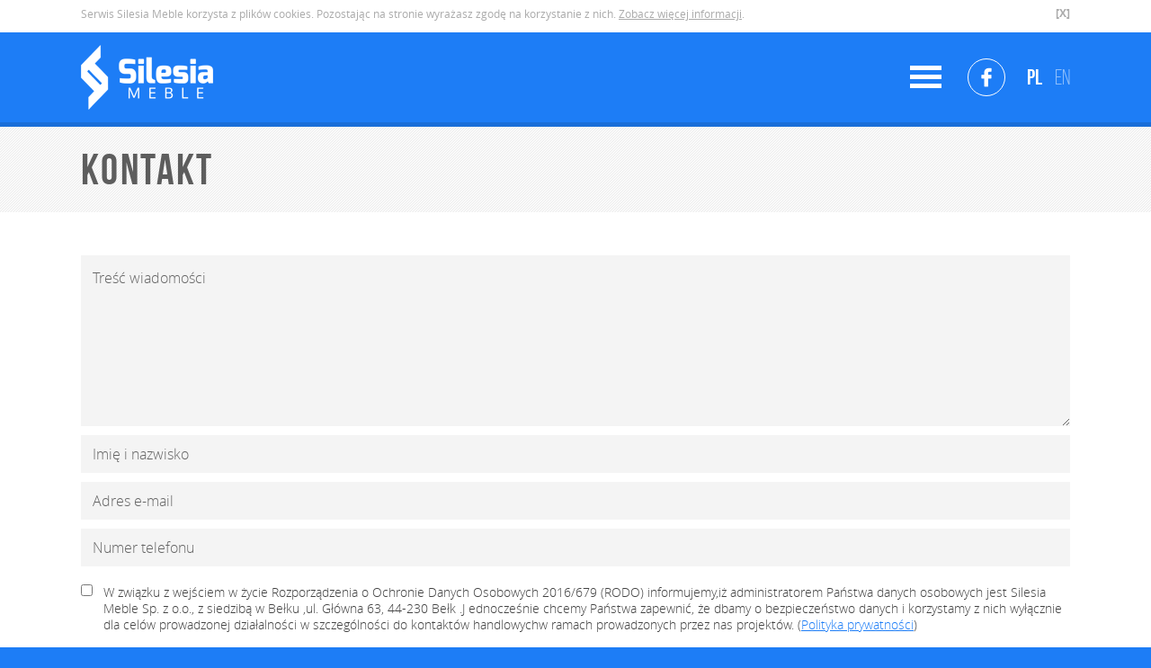

--- FILE ---
content_type: text/html; charset=UTF-8
request_url: https://www.silesiameble.pl/kontakt
body_size: 4725
content:
<!DOCTYPE html>
<!--[if lt IE 7]>      <html class="no-js lt-ie9 lt-ie8 lt-ie7"> <![endif]-->
<!--[if IE 7]>         <html class="no-js lt-ie9 lt-ie8"> <![endif]-->
<!--[if IE 8]>         <html class="no-js lt-ie9"> <![endif]-->
<!--[if gt IE 8]><!--> <html class="lang_pl no-js landscape"> <!--<![endif]-->
	<head>
		<meta charset="utf-8">
		<meta name="viewport" content="width=device-width, initial-scale=1">
		<title>Zamów regały przesuwne, meble metalowe - Silesia Meble</title>
	
		<!-- Google Tag Manager -->
		<script>(function(w,d,s,l,i){w[l]=w[l]||[];w[l].push({'gtm.start':
		new Date().getTime(),event:'gtm.js'});var f=d.getElementsByTagName(s)[0],
		j=d.createElement(s),dl=l!='dataLayer'?'&l='+l:'';j.async=true;j.src=
		'https://www.googletagmanager.com/gtm.js?id='+i+dl;f.parentNode.insertBefore(j,f);
		})(window,document,'script','dataLayer','GTM-5W847JT');</script>
		<!-- End Google Tag Manager -->
		<link rel="icon" type="image/png" href="/templates/silesia/images/favicon.png">
		<link rel="stylesheet" href="/templates/silesia/css/normalize.css">
		<link rel="stylesheet" href="/templates/silesia/font/open_sans/stylesheet.css">
		<link rel="stylesheet" href="/templates/silesia/font/bebas_neue/stylesheet.css">
		<link rel="stylesheet" href="/templates/silesia/magnific/dist/magnific-popup.css">
		<script>var template_dir = '/templates/silesia/';</script>
        <script src="/templates/silesia/js/modernizr.js"></script>
		<link rel="stylesheet" href="/templates/silesia/css/style.css?v11">
		<link rel="stylesheet" href="/templates/silesia/sidemenu/css/sidemenu.css">
		<script src="//ajax.googleapis.com/ajax/libs/jquery/1.11.3/jquery.min.js"></script>
        <script>window.jQuery || document.write('<script src="/templates/silesia/js/jquery-1.11.3.min.js"><\/script>')</script>
		<script src="/templates/silesia/js/jquery.easing.min.js"></script>
		<script src="/templates/silesia/js/jquery.ba-resize.min.js"></script>
		<script src="/templates/silesia/js/jquery.ba-outside-events.min.js"></script>
		<script src="/templates/silesia/magnific/dist/jquery.magnific-popup.min.js"></script>
		<script src="/templates/silesia/js/jquery.flexidrop.js"></script>
		<script src="/templates/silesia/sidemenu/js/jquery.sidemenu.js"></script>
		<script src="/templates/silesia/js/jquery.fittext.js"></script>
		<script src="/templates/silesia/js/jquery.cookie.js"></script>
		<script src="/templates/silesia/js/mod_cookies.js?v4"></script>
		      <link rel="stylesheet" type="text/css" href="/templates/silesia/css/mod_user_menu.css?v1769590848" media="all" />
	      <link rel="stylesheet" type="text/css" href="/templates/silesia/css/mod_heading.css?v1769590848" media="all" />
	      <link rel="stylesheet" type="text/css" href="/templates/silesia/css/mod_contact_form.css?v1769590848" media="all" />
	
		<script src="/templates/silesia/js/respond.min.js"></script>
		<script src="/templates/silesia/js/js.js?v5"></script>
      <script type="application/ld+json">
{
	"@context": "http://schema.org",
	"@type": "LocalBusiness",
	"address": {
		"@type": "PostalAddress",
		"addressLocality": "Bełk",
		"streetAddress": "Główna 63",
		"postalCode": "44-230",
		"addressRegion": "śląskie"
	},
	"name": "Silesia Meble Sp. z o.o.",
	"email": "biuro@silesiameble.pl",
	"telephone": "324312595",
	"vatID": "6423096855",
	"image": "https://www.silesiameble.pl/templates/silesia/images/logo.png"
}
</script>
			</head>
	<body>
		<!-- Google Tag Manager (noscript) -->
		<noscript><iframe src="https://www.googletagmanager.com/ns.html?id=GTM-5W847JT"
		height="0" width="0" style="display:none;visibility:hidden"></iframe></noscript>
		<!-- End Google Tag Manager (noscript) -->
				<div id="main_container">
						<div id="cookie_policy" class="clearfix">
				<div>
					Serwis Silesia Meble korzysta z plików cookies. Pozostając na stronie wyrażasz zgodę na korzystanie z nich. <a target="_blank" href="/polityka-cookies">Zobacz więcej informacji</a>.
					<a class="close" href="#">[X]</a>
				</div>
			</div>
						<div class="top-line"></div>
			<header id="header"  class="header-page">
				<div class="header-in">
					<a class="logo" href="/"><img src="/templates/silesia/images/logo.png" alt="Silesia Meble" /></a>
										<div class="langmenu">
						<div class="bspace"></div><div class="mod mod_user_menu mod_user_menu_lang mod_110 clearfix"><ul><li class="current"><a href="/">PL</a></li><li><a href="/en/">EN</a></li></ul></div>
					</div>
															<a href="http://www.facebook.com/pages/Silesia-Meble-Sp-z-oo/123098744475522" class="header-icon header-icon-fb"><span></span></a>
										<nav class="mainmenu">
						<div class="bspace"></div><div class="mod mod_user_menu mod_user_menu_mainmenu mod_2 clearfix"><a href="#" class="toggle"><strong><span></span><em></em><ins></ins></strong><b><span></span><em></em><ins></ins></b></a>
<ul class="flexidrop">
<li class="strona-glowna l1"><a class="strona-glowna l1" href="/"><span>Strona główna</span><i></i></a></li><li class="firma l2"><a class="firma l2" href="/firma"><span>Firma</span><i></i></a></li><li class="regaly-przesuwne l3"><a class="regaly-przesuwne l3" href="/regaly-przesuwne"><span>Regały przesuwne (jezdne)</span><i></i></a><ul><li class="mechanizm-plug-and-move l1"><a class="mechanizm-plug-and-move l1" href="/regaly-przesuwne/mechanizm-plug-and-move">Mechanizm Plug and Move</a></li><li class="regaly-na-dokumenty-i-ksiazki l2"><a class="regaly-na-dokumenty-i-ksiazki l2" href="/regaly-przesuwne/regaly-na-dokumenty-i-ksiazki">Regały przesuwne na dokumenty i książki</a></li><li class="regaly-na-teczki-zawieszkowe l3"><a class="regaly-na-teczki-zawieszkowe l3" href="/regaly-przesuwne/regaly-na-teczki-zawieszkowe">Regały na teczki zawieszkowe</a></li><li class="regaly-na-obrazy l4"><a class="regaly-na-obrazy l4" href="/regaly-przesuwne/regaly-na-obrazy">Regały na obrazy</a></li><li class="regaly-na-zbiory-specjalne l5"><a class="regaly-na-zbiory-specjalne l5" href="/regaly-przesuwne/regaly-na-zbiory-specjalne">Regały przesuwne na zbiory specjalne</a></li><li class="regaly-szatniowe l6"><a class="regaly-szatniowe l6" href="/regaly-przesuwne/regaly-szatniowe">Regały przesuwne szatniowe</a></li><li class="regaly-biblioteczne-i-na-czasopisma l7"><a class="regaly-biblioteczne-i-na-czasopisma l7" href="/regaly-przesuwne/regaly-biblioteczne-i-na-czasopisma">Regały biblioteczne i na czasopisma, przesuwne</a></li><li class="akcesoria-i-elementy-dodatkowe- l8"><a class="akcesoria-i-elementy-dodatkowe- l8" href="/regaly-przesuwne/akcesoria-i-elementy-dodatkowe-">Akcesoria i elementy dodatkowe do regałów przesuwnych</a></li><li class="serwis-regalow l9"><a class="serwis-regalow l9" href="/regaly-przesuwne/serwis-regalow">Serwis regałów przesuwnych</a></li><li class="digitalizacja-dokumentow l10 lL"><a class="digitalizacja-dokumentow l10 lL" href="/regaly-przesuwne/digitalizacja-dokumentow">Digitalizacja dokumentów</a></li></ul></li><li class="pozostala-oferta l4"><a class="pozostala-oferta l4" href="/pozostala-oferta"><span>Pozostała oferta mebli</span><i></i></a><ul><li class="szafy-metalowe l1"><a class="szafy-metalowe l1" href="/pozostala-oferta/szafy-metalowe">Szafy metalowe</a></li><li class="meble-metalowe l2"><a class="meble-metalowe l2" href="/pozostala-oferta/meble-metalowe">Meble metalowe biurowe</a><ul><li class="szafy-biurowe-aktowe l1"><a class="szafy-biurowe-aktowe l1" href="/pozostala-oferta/meble-metalowe/szafy-biurowe-aktowe">Szafy biurowe aktowe</a></li><li class="biurka-i-kontenerki l2"><a class="biurka-i-kontenerki l2" href="/pozostala-oferta/meble-metalowe/biurka-i-kontenerki">Biurka i kontenerki</a></li><li class="szafy-na-mapy l3"><a class="szafy-na-mapy l3" href="/pozostala-oferta/meble-metalowe/szafy-na-mapy">Szafy na mapy</a></li><li class="regaly-biblioteczne l4"><a class="regaly-biblioteczne l4" href="/pozostala-oferta/meble-metalowe/regaly-biblioteczne">Regały biblioteczne</a></li><li class="szafy-kartotekowe l5 lL"><a class="szafy-kartotekowe l5 lL" href="/pozostala-oferta/meble-metalowe/szafy-kartotekowe">Szafy kartotekowe</a></li></ul></li><li class="meble-biurowe l3"><a class="meble-biurowe l3" href="/pozostala-oferta/meble-biurowe">Meble biurowe</a><ul><li class="katalog_2021 l1"><a class="katalog_2021 l1" href="/pozostala-oferta/meble-biurowe/katalog_2021">Katalog_2021</a></li><li class="katalog-nr-3-meble-biurowe l2 lL"><a class="katalog-nr-3-meble-biurowe l2 lL" href="/pozostala-oferta/meble-biurowe/katalog-nr-3-meble-biurowe">Katalog nr 3 - Meble biurowe</a></li></ul></li><li class="meble-socjalne l4"><a class="meble-socjalne l4" href="/pozostala-oferta/meble-socjalne">Meble socjalne</a><ul><li class="szafy-ubraniowe-bhp l1"><a class="szafy-ubraniowe-bhp l1" href="/pozostala-oferta/meble-socjalne/szafy-ubraniowe-bhp">Szafy ubraniowe BHP</a></li><li class="szafy-ubraniowo-szkolne l2"><a class="szafy-ubraniowo-szkolne l2" href="/pozostala-oferta/meble-socjalne/szafy-ubraniowo-szkolne">Szafy ubraniowo-szkolne</a></li><li class="zestawy-szatniowe l3"><a class="zestawy-szatniowe l3" href="/pozostala-oferta/meble-socjalne/zestawy-szatniowe">Zestawy szatniowe</a></li><li class="szafy-skrytkowe l4"><a class="szafy-skrytkowe l4" href="/pozostala-oferta/meble-socjalne/szafy-skrytkowe">Szafy skrytkowe</a></li><li class="wrzutniki-na-odziez l5 lL"><a class="wrzutniki-na-odziez l5 lL" href="/pozostala-oferta/meble-socjalne/wrzutniki-na-odziez">Wrzutniki na odzież</a></li></ul></li><li class="meble-warsztatowe l5"><a class="meble-warsztatowe l5" href="/pozostala-oferta/meble-warsztatowe">Meble warsztatowe</a><ul><li class="szafy-narzedziowe l1"><a class="szafy-narzedziowe l1" href="/pozostala-oferta/meble-warsztatowe/szafy-narzedziowe">Szafy narzędziowe</a></li><li class="wozki-warsztatowe l2"><a class="wozki-warsztatowe l2" href="/pozostala-oferta/meble-warsztatowe/wozki-warsztatowe">Wózki warsztatowe</a></li><li class="stoly-warsztatowe l3"><a class="stoly-warsztatowe l3" href="/pozostala-oferta/meble-warsztatowe/stoly-warsztatowe">Stoły warsztatowe</a></li><li class="tablice-i-akcesoria l4"><a class="tablice-i-akcesoria l4" href="/pozostala-oferta/meble-warsztatowe/tablice-i-akcesoria">Tablice i akcesoria</a></li><li class="szafy-na-komputer l5 lL"><a class="szafy-na-komputer l5 lL" href="/pozostala-oferta/meble-warsztatowe/szafy-na-komputer">Szafy na komputer</a></li></ul></li><li class="regaly-magazynowe l6"><a class="regaly-magazynowe l6" href="/pozostala-oferta/regaly-magazynowe">Regały magazynowe</a></li><li class="antresole-magazynowe l7 lL"><a class="antresole-magazynowe l7 lL" href="/pozostala-oferta/antresole-magazynowe">Antresole magazynowe</a></li></ul></li><li class="galeria l5"><a class="galeria l5" href="/galeria"><span>Galeria</span><i></i></a><ul><li class="akcesoria-i-elementy-dodatkowe- l1"><a class="akcesoria-i-elementy-dodatkowe- l1" href="/galeria/akcesoria-i-elementy-dodatkowe-">Akcesoria i elementy dodatkowe </a></li><li class="antresole-magazynowe l2"><a class="antresole-magazynowe l2" href="/galeria/antresole-magazynowe">Antresole magazynowe</a></li><li class="meble-biurowe l3"><a class="meble-biurowe l3" href="/galeria/meble-biurowe">Meble biurowe</a></li><li class="meble-metalowe l4"><a class="meble-metalowe l4" href="/galeria/meble-metalowe">Meble metalowe</a></li><li class="regaly-na-dokumenty-i-ksiazki l5"><a class="regaly-na-dokumenty-i-ksiazki l5" href="/galeria/regaly-na-dokumenty-i-ksiazki">Regały na dokumenty i książki</a></li><li class="regaly-stacjonarne l6"><a class="regaly-stacjonarne l6" href="/galeria/regaly-stacjonarne">Regały stacjonarne</a></li><li class="regaly-na-obrazy l7"><a class="regaly-na-obrazy l7" href="/galeria/regaly-na-obrazy">Regały na obrazy</a></li><li class="regaly-z-roletami l8"><a class="regaly-z-roletami l8" href="/galeria/regaly-z-roletami">Regały z roletami</a></li><li class="regaly-magazynowe l9"><a class="regaly-magazynowe l9" href="/galeria/regaly-magazynowe">Regały magazynowe</a></li><li class="regaly-biblioteczne-i-na-czasopisma l10"><a class="regaly-biblioteczne-i-na-czasopisma l10" href="/galeria/regaly-biblioteczne-i-na-czasopisma">Regały biblioteczne i na czasopisma</a></li><li class="regaly-na-zbiory-specjalne l11"><a class="regaly-na-zbiory-specjalne l11" href="/galeria/regaly-na-zbiory-specjalne">Regały na zbiory specjalne</a></li><li class="regaly-szatniowe l12"><a class="regaly-szatniowe l12" href="/galeria/regaly-szatniowe">Regały szatniowe</a></li><li class="regaly-na-teczki-zawieszkowe l13"><a class="regaly-na-teczki-zawieszkowe l13" href="/galeria/regaly-na-teczki-zawieszkowe">Regały na teczki zawieszkowe</a></li><li class="szafki-szkolne-i-ubraniowe-galeria l14 lL"><a class="szafki-szkolne-i-ubraniowe-galeria l14 lL" href="/galeria/szafki-szkolne-i-ubraniowe-galeria">Szafki szkolne i ubraniowe galeria</a></li></ul></li><li class="blog l6"><a class="blog l6" href="/blog"><span>Blog</span><i></i></a></li><li class="kontakt current l7 lL"><a class="kontakt current l7 lL" href="/kontakt"><span>Kontakt</span><i></i></a></li></ul></div>
					</nav>
									</div>
				<div class="header-line"></div>
			</header>
			<main id="page_start">
								
								<div id="page-heading">
					<div class="page-heading">
						<div class="bspace"></div><div class="mod mod_heading mod_heading_default mod_5 clearfix"><h1>Kontakt</h1></div>
					</div>
				</div>
																<div class="page-section page-section-white"><div class="page-section-blocks">
				<div class="bspace"></div><div class="mod mod_contact_form mod_contact_form_default mod_24 clearfix"><form action="https://www.silesiameble.pl/kontakt#page_start" method="post">
	<div class="form">
		<textarea cols="50" rows="5" name="message" id="message">Treść wiadomości</textarea>
		<input type="text" name="name" id="name" value="Imię i nazwisko" /><span style="display:none">Nie wypełniaj tego pola: <input type="text" name="name_bp" id="name_bp" value="" /></span>
		<input class="email" type="text" name="email" id="email" value="Adres e-mail" /><span class="email_bp">Nie wypełniaj tego pola: <input type="text" name="email_bp" id="email_bp" value="" /></span>
		<input type="text" name="phone" id="phone" value="Numer telefonu" />
		<b class="rules">
			<input type="checkbox" name="rules" id="rules" value="1" />
			W związku z wejściem w życie Rozporządzenia o Ochronie Danych Osobowych 2016/679 (RODO) informujemy,iż administratorem Państwa danych osobowych jest Silesia Meble Sp. z o.o., z siedzibą w Bełku ,ul. Główna 63, 44-230 Bełk .J ednocześnie chcemy Państwa zapewnić, że dbamy o bezpieczeństwo danych i korzystamy z nich wyłącznie dla celów prowadzonej działalności w szczególności do kontaktów handlowychw ramach prowadzonych przez nas projektów. (<a href="/polityka-prywatnosci">Polityka prywatności</a>)
		</b>
		<input type="submit" class="button" value="Wyślij wiadomość" name="mod_24" id="mod_24" />
		<span class="notice"></span>
		<input type="hidden" name="hash" value="d3ce8e403d077907580daa43bc23b622" />
		<input type="hidden" name="met3" value="1769590848" />
		<input type="hidden" name="met2" />
		<!-- <input type="hidden" name="met1" value="1" /> -->
		<input type="hidden" name="send_url" value="/kontakt" />
		<input type="hidden" name="template_dir" value="/templates/silesia/" />
		<input type="hidden" name="block_id" value="24" />
		<input type="hidden" name="message_ignore_value" value="Treść wiadomości" />
		<input type="hidden" name="name_ignore_value" value="Imię i nazwisko" />
		<input type="hidden" name="email_ignore_value" value="Adres e-mail" />
		<input type="hidden" name="phone_ignore_value" value="Numer telefonu" />
	</div>
	<div class="error"></div>
</form></div>
				</div></div>



			</main>
			
			<footer id="footer">
				<div class="footer1">
					<div class="footer1-in">
												<nav class="footer-menu">
							<div class="bspace"></div><div class="mod mod_user_menu mod_user_menu_footermenu mod_4 clearfix"><ul><li><a href="/">Strona główna</a></li><li><a href="/firma">Firma</a></li><li><a href="/regaly-przesuwne">Regały przesuwne (jezdne)</a></li><li><a href="/pozostala-oferta">Pozostała oferta mebli</a></li><li><a href="/galeria">Galeria</a></li><li><a href="/kontakt">Kontakt</a></li></ul></div>
						</nav>
												<div class="footer-contact">
							<h2>Skontaktuj się z nami:</h2>
							<div>
								<strong>Silesia Meble Sp. z o.o.</strong>
								<b>Biuro handlowe:</b>
								<b>ul. Główna 63 <br />44-230 Bełk</b>
								<a href="https://www.google.com/maps/place/G%C5%82%C3%B3wna+63,+44-237+Be%C5%82k,+Polska/@50.1307674,18.7092883,17z/data=!3m1!4b1!4m5!3m4!1s0x47114aefa34e06e9:0x94a654b9478804e9!8m2!3d50.130764!4d18.711477?hl=pl">Zobacz na mapie</a>
								<span>Miasto i gmina: Czerwionka-Leszczyny</span>
							</div>
							<ul>
								<li class="phone">tel. +48 (32) 43 12 595</li>
								<li class="phone">tel. +48 (32) 43 30 075</li>
								<li class="fax">fax +48 (32) 723 12 99</li>
								<li class="email"><a href="mailto:biuro@silesiameble.pl">biuro@silesiameble.pl</a></li>
							</ul>
						</div>
						<div class="footer-map">
							<a href="https://www.google.com/maps/place/G%C5%82%C3%B3wna+63,+44-237+Be%C5%82k,+Polska/@50.1307674,18.7092883,17z/data=!3m1!4b1!4m5!3m4!1s0x47114aefa34e06e9:0x94a654b9478804e9!8m2!3d50.130764!4d18.711477?hl=pl"><strong>Zobacz<br />na mapie</strong><img src="/templates/silesia/images/footer-map.gif" alt="" /></a>
						</div>
					</div>
				</div>
								<div class="footer2">
					<div class="footer2-in">
						<strong class="footer-copyright">Copyright © 2016 by <b>Silesia Meble Sp. z .o.o</b></strong>
						<span class="footer-created">Realizacja: <a href="http://www.projektomania.pl">Projektomania.pl</a></span>
						<div class="bspace"></div><div class="mod mod_user_menu mod_user_menu_copyrightmenu mod_3 clearfix"><ul><li><a class="mapa-serwisu l1" href="/mapa-serwisu">Mapa serwisu</a></li><li><a class="polityka-cookies l2" href="/polityka-cookies">Polityka cookies</a></li><li><a class="polityka-prywatnosci l3" href="/polityka-prywatnosci">Polityka prywatności</a></li><li><a class="mod_cookies-open l4 lL" href="#">Zarządzanie cookies</a></li></ul></div>
					</div>
				</div>
				<span class="footer-gradient"></span>
			</footer>
			<div id="footer_bottom"></div>
		</div>
						<div id="cookies-configuration"></div>
			</body>
</html>

--- FILE ---
content_type: text/css
request_url: https://www.silesiameble.pl/templates/silesia/font/open_sans/stylesheet.css
body_size: 478
content:
/* Generated by Font Squirrel (http://www.fontsquirrel.com) on August 12, 2014 */



@font-face {
    font-family: 'Open Sans';
    src: url('opensans-bold-webfont.eot');
    src: url('opensans-bold-webfont.eot?#iefix') format('embedded-opentype'),
         url('opensans-bold-webfont.woff') format('woff'),
         url('opensans-bold-webfont.ttf') format('truetype'),
         url('opensans-bold-webfont.svg#open_sansbold') format('svg');
    font-weight: bold;
    font-style: normal;

}




@font-face {
    font-family: 'Open Sans';
    src: url('opensans-extrabold-webfont.eot');
    src: url('opensans-extrabold-webfont.eot?#iefix') format('embedded-opentype'),
         url('opensans-extrabold-webfont.woff') format('woff'),
         url('opensans-extrabold-webfont.ttf') format('truetype'),
         url('opensans-extrabold-webfont.svg#open_sansextrabold') format('svg');
    font-weight: 800;
    font-style: normal;

}




@font-face {
    font-family: 'Open Sans';
    src: url('opensans-bolditalic-webfont.eot');
    src: url('opensans-bolditalic-webfont.eot?#iefix') format('embedded-opentype'),
         url('opensans-bolditalic-webfont.woff') format('woff'),
         url('opensans-bolditalic-webfont.ttf') format('truetype'),
         url('opensans-bolditalic-webfont.svg#open_sansbold_italic') format('svg');
    font-weight: bold;
    font-style: italic;

}




@font-face {
    font-family: 'Open Sans';
    src: url('opensans-light-webfont.eot');
    src: url('opensans-light-webfont.eot?#iefix') format('embedded-opentype'),
         url('opensans-light-webfont.woff') format('woff'),
         url('opensans-light-webfont.ttf') format('truetype'),
         url('opensans-light-webfont.svg#open_sanslight') format('svg');
    font-weight: 300;
    font-style: normal;

}




@font-face {
    font-family: 'Open Sans';
    src: url('opensans-extrabolditalic-webfont.eot');
    src: url('opensans-extrabolditalic-webfont.eot?#iefix') format('embedded-opentype'),
         url('opensans-extrabolditalic-webfont.woff') format('woff'),
         url('opensans-extrabolditalic-webfont.ttf') format('truetype'),
         url('opensans-extrabolditalic-webfont.svg#open_sansextrabold_italic') format('svg');
    font-weight: 800;
    font-style: italic;

}




@font-face {
    font-family: 'Open Sans';
    src: url('opensans-italic-webfont.eot');
    src: url('opensans-italic-webfont.eot?#iefix') format('embedded-opentype'),
         url('opensans-italic-webfont.woff') format('woff'),
         url('opensans-italic-webfont.ttf') format('truetype'),
         url('opensans-italic-webfont.svg#open_sansitalic') format('svg');
    font-weight: normal;
    font-style: italic;

}




@font-face {
    font-family: 'Open Sans';
    src: url('opensans-semibold-webfont.eot');
    src: url('opensans-semibold-webfont.eot?#iefix') format('embedded-opentype'),
         url('opensans-semibold-webfont.woff') format('woff'),
         url('opensans-semibold-webfont.ttf') format('truetype'),
         url('opensans-semibold-webfont.svg#open_sanssemibold') format('svg');
    font-weight: 600;
    font-style: normal;

}




@font-face {
    font-family: 'Open Sans';
    src: url('opensans-lightitalic-webfont.eot');
    src: url('opensans-lightitalic-webfont.eot?#iefix') format('embedded-opentype'),
         url('opensans-lightitalic-webfont.woff') format('woff'),
         url('opensans-lightitalic-webfont.ttf') format('truetype'),
         url('opensans-lightitalic-webfont.svg#open_sanslight_italic') format('svg');
    font-weight: 300;
    font-style: italic;

}




@font-face {
    font-family: 'Open Sans';
    src: url('opensans-regular-webfont.eot');
    src: url('opensans-regular-webfont.eot?#iefix') format('embedded-opentype'),
         url('opensans-regular-webfont.woff') format('woff'),
         url('opensans-regular-webfont.ttf') format('truetype'),
         url('opensans-regular-webfont.svg#open_sansregular') format('svg');
    font-weight: normal;
    font-style: normal;

}




@font-face {
    font-family: 'Open Sans';
    src: url('opensans-semibolditalic-webfont.eot');
    src: url('opensans-semibolditalic-webfont.eot?#iefix') format('embedded-opentype'),
         url('opensans-semibolditalic-webfont.woff') format('woff'),
         url('opensans-semibolditalic-webfont.ttf') format('truetype'),
         url('opensans-semibolditalic-webfont.svg#open_sanssemibold_italic') format('svg');
    font-weight: 600;
    font-style: italic;

}

--- FILE ---
content_type: text/css
request_url: https://www.silesiameble.pl/templates/silesia/font/bebas_neue/stylesheet.css
body_size: 333
content:
/* Generated by Font Squirrel (http://www.fontsquirrel.com) on December 28, 2015 */



@font-face {
    font-family: 'BebasNeue';
    src: url('bebasneue_bold-webfont.eot');
    src: url('bebasneue_bold-webfont.eot?#iefix') format('embedded-opentype'),
         url('bebasneue_bold-webfont.woff') format('woff'),
         url('bebasneue_bold-webfont.ttf') format('truetype'),
         url('bebasneue_bold-webfont.svg#bebas_neuebold') format('svg');
    font-weight: bold;
    font-style: normal;

}




@font-face {
    font-family: 'BebasNeue';
    src: url('bebasneue_book-webfont.eot');
    src: url('bebasneue_book-webfont.eot?#iefix') format('embedded-opentype'),
         url('bebasneue_book-webfont.woff') format('woff'),
         url('bebasneue_book-webfont.ttf') format('truetype'),
         url('bebasneue_book-webfont.svg#bebas_neuebook') format('svg');
    font-weight: 300;
    font-style: normal;

}




@font-face {
    font-family: 'BebasNeue';
    src: url('bebasneue_light-webfont.eot');
    src: url('bebasneue_light-webfont.eot?#iefix') format('embedded-opentype'),
         url('bebasneue_light-webfont.woff') format('woff'),
         url('bebasneue_light-webfont.ttf') format('truetype'),
         url('bebasneue_light-webfont.svg#bebas_neuelight') format('svg');
    font-weight: 200;
    font-style: normal;

}




@font-face {
    font-family: 'BebasNeue';
    src: url('bebasneue_regular-webfont.eot');
    src: url('bebasneue_regular-webfont.eot?#iefix') format('embedded-opentype'),
         url('bebasneue_regular-webfont.woff') format('woff'),
         url('bebasneue_regular-webfont.ttf') format('truetype'),
         url('bebasneue_regular-webfont.svg#bebas_neue_regularregular') format('svg');
    font-weight: normal;
    font-style: normal;

}




@font-face {
    font-family: 'BebasNeue';
    src: url('bebasneue_thin-webfont.eot');
    src: url('bebasneue_thin-webfont.eot?#iefix') format('embedded-opentype'),
         url('bebasneue_thin-webfont.woff') format('woff'),
         url('bebasneue_thin-webfont.ttf') format('truetype'),
         url('bebasneue_thin-webfont.svg#bebas_neuethin') format('svg');
    font-weight: 100;
    font-style: normal;

}

--- FILE ---
content_type: text/css
request_url: https://www.silesiameble.pl/templates/silesia/css/style.css?v11
body_size: 8242
content:
/* * Wyrownanie elementow w pionie */

audio,
canvas,
img,
video {
    vertical-align: middle;
}


/* * Usuniecie domyslnych styli fieldset */

fieldset {
    border: 0;
    margin: 0;
    padding: 0;
}


/* * Pola tekstowe powiekszane tylko w pionie */

textarea {
    resize: vertical;
}


/* * Podstawowe style tekstow */

html {
    font-size: 100%;
}

/*
 * Cookies configuration
 */
#cookies-configuration {
	display:none;
}

button,
input,
select,
textarea,
body {
    color: #414141;
    font-size: 16px;
    line-height: 1.6em;
    font-family: 'Open Sans', sans-serif;
    font-weight: 300;
    text-rendering: geometricPrecision;
}

a {
    color: #1d7df6;
    text-decoration: underline;
}

a:hover {
    color: #196ed8;
    text-decoration: underline;
}

::-moz-selection {
    background: #1d7df6;
    text-shadow: none;
    color: #ffffff;
}

::selection {
    background: #1d7df6;
    text-shadow: none;
    color: #ffffff;
}


/* * Formularze */

input,
textarea,
select {
    background: #f4f4f4;
    border: 0px;
    border: 0px;
    color: #656565;
    margin: 0px;
    padding: 0px 17px;
    padding-left: 13px;
    height: 42px;
    box-sizing: border-box;
    -webkit-box-sizing: border-box;
    -moz-box-sizing: border-box;
    -ms-box-sizing: border-box;
}

textarea {
    height: auto;
    padding: 13px 17px;
    padding-left: 13px;
}

input[disabled],
textarea[disabled],
select[disabled] {
    color: #989898;
}

.csstransitions input,
.csstransitions textarea,
.csstransitions select {
    -webkit-transition: background 0.15s ease-in-out, color 0.15s ease-in-out;
    -moz-transition: background 0.15s ease-in-out, color 0.15s ease-in-out;
    -o-transition: background 0.15s ease-in-out, color 0.15s ease-in-out;
    transition: background 0.15s ease-in-out, color 0.15s ease-in-out;
}

input:focus,
textarea:focus,
select:focus {
    color: #414141;
    background: #e5eaf0;
}

input.button,
input.submit,
input[type=button],
input[type=submit] {
    background-color: #1d7df6;
    background-image: none;
    color: #ffffff;
    border: 0px;
    padding: 0px 17px;
    height: 42px;
    cursor: pointer;
    width: auto;
    overflow: visible;
    font-weight: normal;
}

.csstransitions input.button,
.csstransitions input.submit,
.csstransitions input[type=button],
.csstransitions input[type=submit] {
    -webkit-transition: background 0.15s ease-in-out;
    -moz-transition: background 0.15s ease-in-out;
    -o-transition: background 0.15s ease-in-out;
    transition: background 0.15s ease-in-out;
}

input:hover.button,
input:hover.submit,
input:hover[type=button],
input:hover[type=submit],
input:focus.button,
input:focus.submit,
input:focus[type=button],
input:focus[type=submit] {
    background-color: #196ed8;
    background-image: none;
    border: 0px;
}


/* * Podstawowe style body */

body,
html {
    width: 100%;
    height: 100%;
}

body {
    background: #1d7df6;
    margin: 0;
    position: relative;
}

#main_container {
    position: relative;
    z-index: 10;
}


/* * Space */

.bspace {
    display: block;
    height: 35px;
}

.bspace:first-child {
    display: none;
}


/* * Cookie policy */

#cookie_policy {
    position: relative;
    z-index: 50;
    background: #ffffff;
    font-size: 12px;
    font-weight: normal;
    line-height: 120%;
    text-align: left;
    color: #ababab;
    overflow: hidden;
    padding: 0px 15px;
}

#cookie_policy.hovered {
    color: #414141;
}

.csstransitions #cookie_policy {
    -webkit-transition: color 0.25s ease-in-out;
    -moz-transition: color 0.25s ease-in-out;
    -o-transition: color 0.25s ease-in-out;
    transition: color 0.25s ease-in-out;
}

#cookie_policy div {
    padding: 8px 0px 9px;
    padding-right: 45px;
    position: relative;
    margin: 0 auto;
}

@media only screen and (min-width:1150px) {
    #cookie_policy div {
        width: 1055px;
    }
}

#cookie_policy a,
#cookie_policy a:hover {
    color: inherit;
    text-decoration: underline;
}

#cookie_policy a:hover {
    text-decoration: none;
}

#cookie_policy a.close,
#cookie_policy a.close:hover {
    display: block;
    position: absolute;
    margin: 0px;
    padding: 0px;
    right: 0px;
    top: 0px;
    line-height: 120%;
    padding: 8px 0px 9px;
    text-decoration: none;
    font-weight: bold;
    color: inherit;
}


/* * Top line */

.top-line {
    height: 5px;
    overflow: hidden;
    background: #ffffff;
    position: relative;
    z-index: 50;
}


/* * Header */

#header {
    position: relative;
    padding: 0px 5px 0px;
    z-index: 40;
    background: url('../images/home_bg.png') bottom center;
}

#header.header-page {
    background: #1d7df6;
}

#header .header-line {
    display: none;
    position: absolute;
    left: 0px;
    bottom: 0px;
    height: 5px;
    width: 100%;
    overflow: hidden;
    background: #196ed8;
    z-index: 1;
}

#header.header-page .header-line {
    display: block;
}

#header .header-in {
    margin: 0 auto;
    position: relative;
    z-index: 2;
}

#header .header-in:before,
#header .header-in:after {
    content: " ";
    display: table;
}

#header .header-in:after {
    clear: both;
}

#header .header-in {
    *zoom: 1;
}

@media only screen and (min-width:1150px) {
    #header .header-in {
        width: 1120px;
    }
}

#header a.logo,
#header a.logo:hover {
    text-decoration: none;
    display: block;
    padding: 0px;
    margin: 0px;
    float: left;
    height: 72px;
    position: relative;
    padding-top: 14px;
    padding-bottom: 19px;
    margin-left: 10px;
}

#header a.logo img {
    display: block;
    height: 100%;
}
#header .langmenu {
    display: block;
    float: right;
    height: 60px;
    margin-top: 20px;
    margin-bottom: 25px;
	margin-left:15px;
	margin-right:10px;
}
#header a.header-icon {
    display: block;
    float: right;
    width: 60px;
    height: 60px;
    margin-top: 20px;
    margin-bottom: 25px;
    background-repeat: no-repeat;
    background-position: center center;
    position: relative;
}

#header a.header-icon.header-icon-yt {
    background-image: url('../images/header_icon_yt.png');
}

#header a.header-icon.header-icon-fb {
    background-image: url('../images/header_icon_fb.png');
}

#header a.header-icon span {
    width: 40px;
    height: 40px;
    display: block;
    border: 1px solid #ffffff;
    position: absolute;
    top: 9px;
    left: 9px;
    -moz-border-radius: 50%;
    -webkit-border-radius: 50%;
    -khtml-border-radius: 50%;
    border-radius: 50%;
}

#header a.header-icon:hover span {
    width: 46px;
    height: 46px;
    border: 5px solid #ffffff;
    top: 2px;
    left: 2px;
}

.csstransitions #header a.header-icon span {
    -webkit-transition: all 0.1s ease-in-out;
    -moz-transition: all 0.1s ease-in-out;
    -o-transition: all 0.1s ease-in-out;
    transition: all 0.1s ease-in-out;
}

#header .mainmenu {
    float: right;
    padding-right: 20px;
    padding-left: 20px;
}

@media only screen and (max-width:500px) {
    #header {
        padding: 0px 15px 0px;
    }
    #header a.logo {
        margin-left: 0px;
    }
    #header a.header-icon {
        float: none;
        position: absolute;
        top: 14px;
        left: 100px;
        width: 20px;
        height: 22px;
        margin-top: 0px;
        margin-bottom: 0px;
    }
    .js.opacity #header a.header-icon {
        -ms-filter: "progid:DXImageTransform.Microsoft.Alpha(Opacity=50)";
        filter: alpha(opacity=50);
        -moz-opacity: 0.5;
        -khtml-opacity: 0.5;
        opacity: 0.5;
    }
    .js.opacity #header a:hover.header-icon {
        -ms-filter: "progid:DXImageTransform.Microsoft.Alpha(Opacity=100)";
        filter: alpha(opacity=100);
        -moz-opacity: 1;
        -khtml-opacity: 1;
        opacity: 1;
    }
    .js.csstransitions.opacity #header a.header-icon {
        -webkit-transition: opacity 0.2s ease-in-out;
        -moz-transition: opacity 0.2s ease-in-out;
        -o-transition: opacity 0.2s ease-in-out;
        transition: opacity 0.2s ease-in-out;
    }
    #header a.header-icon.header-icon-yt {
        top: 45px;
    }
    #header a.header-icon span {
        display: none;
    }
    #header .mainmenu {
        padding-right: 0px;
        padding-left: 0px;
    }
}


/* * Main */

#page_start {
    position: relative;
    z-index: 30;
}


/* * Page home */

#page-home {
    display: block;
    position: relative;
    background: url('../images/home_bg.png') top center;
    padding: 35px 15px 50px;
    z-index: 210;
    border-bottom: 7px solid #196ed8;
    color: #ffffff;
}

#page-home .page-home-line {
    display: block;
    position: absolute;
    z-index: 2;
    bottom: 3px;
    left: 0px;
    width: 100%;
    height: 1px;
    overflow: hidden;
    background: url('../images/home_line.png') top left repeat-x;
}

#page-home .page-home {
    margin: 0 auto;
    position: relative;
    z-index: 1;
}

#page-home .page-home:before,
#page-home .page-home:after {
    content: " ";
    display: table;
}

#page-home .page-home:after {
    clear: both;
}

#page-home .page-home {
    *zoom: 1;
}

@media only screen and (min-width:1150px) {
    #page-home .page-home {
        width: 1100px;
    }
}

#page-home h1 {
    padding: 0px;
    margin: 0px;
    line-height: 1em;
    font-size: 80px;
    color: #ffffff;
    font-weight: bold;
    font-family: BebasNeue;
    letter-spacing: 0.05em;
    text-align: center;
    padding-top: 35px;
    padding-bottom: 35px;
    z-index: 1;
    position: relative;
}

@media only screen and (max-width:1000px) {
    #page-home h1 {
        padding-top: 15px;
        padding-bottom: 30px;
    }
}

@media only screen and (max-width:750px) {
    #page-home h1 {
        padding-top: 5px;
        padding-bottom: 25px;
    }
}

@media only screen and (max-width:500px) {
    #page-home h1 {
        font-size: 36px !important;
    }
}

#page-home a.page-home-catalog,
#page-home a.page-home-catalog:hover {
    display: block;
    width: 150px;
    height: 150px;
    font-size: 150px;
    margin: 0 auto;
    border-style: solid;
    border-width: 1px;
    border-color: #ffffff;
    -moz-border-radius: 50%;
    -webkit-border-radius: 50%;
    -khtml-border-radius: 50%;
    border-radius: 50%;
    color: #ffffff;
    text-decoration: none;
    position: relative;
    z-index: 1;
}

.rgba #page-home a.page-home-catalog {
    border-color: rgba(255, 255, 255, 0.25);
}

#page-home a.page-home-catalog:hover,
.rgba #page-home a.page-home-catalog:hover {
    border-color: #ffffff;
    background: #ffffff;
    color: #1d7df6;
}

.csstransitions #page-home a.page-home-catalog {
    -webkit-transition: border 0.15s ease-in-out, background 0.15s ease-in-out, color 0.15s ease-in-out;
    -moz-transition: border 0.15s ease-in-out, background 0.15s ease-in-out, color 0.15s ease-in-out;
    -o-transition: border 0.15s ease-in-out, background 0.15s ease-in-out, color 0.15s ease-in-out;
    transition: border 0.15s ease-in-out, background 0.15s ease-in-out, color 0.15s ease-in-out;
}

#page-home a.page-home-catalog strong {
    display: block;
    position: absolute;
    left: 0px;
    width: 100%;
    text-align: center;
    font-family: BebasNeue;
    font-size: 0.16em;
    line-height: 1em;
    top: 1em;
    font-weight: bold;
    letter-spacing: 0.05em;
}

#page-home a.page-home-catalog strong b {
    display: block;
    font-weight: normal;
    font-size: 0.75em;
    line-height: 1em;
    padding-top: 0em;
    letter-spacing: 0.05em;
}

#page-home a.page-home-catalog img {
    display: block;
    position: absolute;
    bottom: 0.15em;
    width: 0.333em;
    height: 0.333em;
    left: 50%;
    margin-left: -0.1666em;
}

#page-home .page-home-offers-desc {
    margin-top: 50px;
    position: relative;
    z-index: 2;
}

#page-home .page-home-offers-desc .offer {
    position: absolute;
    bottom: 20px;
    left: 0px;
    width: 100%;
    display: none;
    overflow: hidden;
}

#page-home .page-home-offers-desc .offer.more_abs {
    display: block;
}

#page-home .page-home-offers-desc .offer .offer-in {
    position: absolute;
    bottom: 0px;
    left: 0px;
    width: 100%;
}

#page-home .page-home-offers-desc .offer .offer-in-in {
    padding: 30px 20px;
    background: url('../images/black_80.png');
    color: #ffffff;
}

.csstransitions.opacity #page-home .page-home-offers-desc .offer {
    display: block;
    height: 0px;
    -ms-filter: "progid:DXImageTransform.Microsoft.Alpha(Opacity=0)";
    filter: alpha(opacity=0);
    -moz-opacity: 0;
    -khtml-opacity: 0;
    opacity: 0;
    -webkit-transition: height 0.01s ease-in-out 0.5s, opacity 0.5s ease-in-out;
    -moz-transition: height 0.01s ease-in-out 0.5s, opacity 0.5s ease-in-out;
    -o-transition: height 0.01s ease-in-out 0.5s, opacity 0.5s ease-in-out;
    transition: height 0.01s ease-in-out 0.5s, opacity 0.5s ease-in-out;
}

.csstransitions.opacity #page-home .page-home-offers-desc .offer.more_abs {
    height: 400px;
    -ms-filter: "progid:DXImageTransform.Microsoft.Alpha(Opacity=100)";
    filter: alpha(opacity=100);
    -moz-opacity: 1;
    -khtml-opacity: 1;
    opacity: 1;
    -webkit-transition: height 0.01s ease-in-out, opacity 0.5s ease-in-out 0.02s;
    -moz-transition: height 0.01s ease-in-out, opacity 0.5s ease-in-out 0.02s;
    -o-transition: height 0.01s ease-in-out, opacity 0.5s ease-in-out 0.02s;
    transition: height 0.01s ease-in-out, opacity 0.5s ease-in-out 0.02s;
}

#page-home ul.page-home-offers {
    position: relative;
    z-index: 1;
    padding: 0px;
    margin: 0px;
    margin-left: -15px;
    margin-right: -15px;
    list-style-type: none;
}

#page-home ul.page-home-offers:before,
#page-home ul.page-home-offers:after {
    content: " ";
    display: table;
}

#page-home ul.page-home-offers:after {
    clear: both;
}

#page-home ul.page-home-offers {
    *zoom: 1;
}

#page-home ul.page-home-offers li {
    float: left;
    width: 33.333%;
    width: 25%;
    padding: 0px;
    margin: 0px;
}

#page-home ul.page-home-offers li span.btn {
    display: block;
    padding: 0px 15px;
}

#page-home ul.page-home-offers li span.btn a,
#page-home ul.page-home-offers li span.btn a:hover {
    display: block;
    color: #ffffff;
    text-decoration: none;
    font-family: BebasNeue;
    font-weight: normal;
    font-size: 24px;
    line-height: 1em;
    padding-left: 84px;
    padding-top: 26px;
    padding-bottom: 23px;
    position: relative;
    background-position: 22px 18px;
    background-repeat: no-repeat;
}
#page-home ul.page-home-offers li.offer-4 span.btn a,
#page-home ul.page-home-offers li.offer-4 span.btn a:hover {
    padding-left: 0px;
}
#page-home ul.page-home-offers li span.btn a b u {
    display: block;
	line-height:1em;
	background:#ffffff;
	text-decoration:none;
	color:#1d7df6;
	padding:5px;
	margin-bottom:5px;
}
#page-home ul.page-home-offers li span.btn a b {
    font-weight: inherit;
    display: block;
}

#page-home ul.page-home-offers li.offer-1 span.btn a {
    background-image: url('../images/home_offer_1.png');
}

#page-home ul.page-home-offers li.offer-2 span.btn a {
    background-image: url('../images/home_offer_2.png');
}

#page-home ul.page-home-offers li.offer-3 span.btn a {
    background-image: url('../images/home_offer_3.png');
}

#page-home ul.page-home-offers li span.btn a strong {
    display: block;
    height: 3px;
    width: 100%;
    position: absolute;
    top: 0px;
    left: 0px;
    background: #ffffff;
    overflow: hidden;
}

.js.opacity #page-home ul.page-home-offers li span.btn a strong {
    -ms-filter: "progid:DXImageTransform.Microsoft.Alpha(Opacity=20)";
    filter: alpha(opacity=20);
    -moz-opacity: 0.2;
    -khtml-opacity: 0.2;
    opacity: 0.2;
}

.js.opacity #page-home ul.page-home-offers li span.btn a:hover strong,
.js.opacity #page-home ul.page-home-offers li.more_abs span.btn a strong {
    -ms-filter: "progid:DXImageTransform.Microsoft.Alpha(Opacity=100)";
    filter: alpha(opacity=100);
    -moz-opacity: 1;
    -khtml-opacity: 1;
    opacity: 1;
}

.csstransitions.opacity #page-home ul.page-home-offers li span.btn a strong {
    -webkit-transition: opacity 0.25s ease-in-out;
    -moz-transition: opacity 0.25s ease-in-out;
    -o-transition: opacity 0.25s ease-in-out;
    transition: opacity 0.25s ease-in-out;
}

#page-home ul.page-home-offers li span.btn a em {
    position: absolute;
    top: -12px;
    width: 23px;
    height: 12px;
    overflow: hidden;
    display: block;
    left: 50%;
    margin-left: -12px;
}

#page-home ul.page-home-offers li span.btn a em b {
    display: block;
    position: absolute;
    width: 100%;
    height: 100%;
    bottom: -100%;
    left: 0px;
    background: url('../images/home_offer_arrow.gif') center center no-repeat;
}

#page-home ul.page-home-offers li.more_abs span.btn a em b {
    bottom: 0%;
}

.csstransitions #page-home ul.page-home-offers li span.btn a em b {
    -webkit-transition: bottom 0.25s ease-in-out;
    -moz-transition: bottom 0.25s ease-in-out;
    -o-transition: bottom 0.25s ease-in-out;
    transition: bottom 0.25s ease-in-out;
}

#page-home ul.page-home-offers li span.desc {
    display: none;
}

@media only screen and (max-width:1100px) {
    #page-home ul.page-home-offers li span.btn a,
    #page-home ul.page-home-offers li span.btn a:hover {
        padding-left: 62px;
        background-position: 0px 15px;
        font-size: 18px;
        letter-spacing: 0.05em;
        font-weight: normal;
    }
}

@media only screen and (min-width:879px) {
    #page-home ul.page-home-offers li span.desc {
        display: none !important;
    }
}

@media only screen and (max-width:880px) {
    #page-home .page-home-offers-desc {
        margin-top: 40px;
        height: 3px;
        overflow: hidden;
        background: #ffffff;
    }
    .js.opacity #page-home .page-home-offers-desc {
        -ms-filter: "progid:DXImageTransform.Microsoft.Alpha(Opacity=20)";
        filter: alpha(opacity=20);
        -moz-opacity: 0.2;
        -khtml-opacity: 0.2;
        opacity: 0.2;
    }
    #page-home .page-home-offers-desc .offer.more_abs,
    .csstransitions.opacity #page-home .page-home-offers-desc .offer {
        display: none;
    }
    #page-home ul.page-home-offers {
        margin-left: 0px;
        margin-right: 0px;
    }
    #page-home ul.page-home-offers li {
        float: none;
        width: auto;
    }
    #page-home ul.page-home-offers li span.btn {
        display: block;
        padding: 0px;
    }
    #page-home ul.page-home-offers li span.btn a,
    #page-home ul.page-home-offers li span.btn a:hover {
        padding-top: 23px;
        padding-bottom: 26px;
        text-align: right;
        font-size: 24px;
        background-position: 0px 15px;
        letter-spacing: 0;
    }
    #page-home ul.page-home-offers li span.btn a strong {
        top: auto;
        bottom: 0px;
    }
    .js.opacity #page-home ul.page-home-offers li.more span.btn a strong {
        -ms-filter: "progid:DXImageTransform.Microsoft.Alpha(Opacity=100)";
        filter: alpha(opacity=100);
        -moz-opacity: 1;
        -khtml-opacity: 1;
        opacity: 1;
    }
    #page-home ul.page-home-offers li span.btn a em {
        display: none;
    }
    #page-home ul.page-home-offers li span.desc-in {
        padding: 20px 15px;
        background: url('../images/black_80.png');
        color: #ffffff;
        display: block;
    }
}

@media only screen and (max-width:380px) {
    #page-home ul.page-home-offers li span.btn a,
    #page-home ul.page-home-offers li span.btn a:hover {
        font-size: 18px;
        background-position: 0px 12px;
        letter-spacing: 0.05em;
        font-weight: normal;
    }
}

#page-home .page-home-text-1 {
    display: block;
    padding-top: 70px;
    font-size: 32px;
    font-weight: bold;
    font-family: BebasNeue;
    line-height: 1.2em;
    text-align: center;
    color: #ffffff;
}

#page-home .page-home-text-2 {
    display: block;
    padding-top: 35px;
    padding-bottom: 35px;
    font-size: 18px;
    font-weight: 300;
    line-height: 1.5em;
    text-align: center;
    color: #ffffff;
}

@media only screen and (max-width:950px) {
    #page-home .page-home-text-1 {
        padding-top: 55px;
        font-size: 28px;
    }
}

@media only screen and (max-width:680px) {
    #page-home .page-home-text-1 {
        font-size: 24px;
    }
}

#page-home a.page-home-more,
#page-home a.page-home-more:hover {
    color: #ffffff;
    text-decoration: none;
    display: block;
    margin: 0 auto;
    border: 1px solid #ffffff;
    font-family: BebasNeue;
    font-weight: normal;
    font-size: 18px;
    line-height: 24px;
    letter-spacing: 0.05em;
    text-align: center;
    padding: 17px 10px;
    -moz-border-radius: 5px;
    -webkit-border-radius: 5px;
    -khtml-border-radius: 5px;
    border-radius: 5px;
    width: 320px;
}

#page-home a.page-home-more:hover {
    color: #1d7df6;
    background: #ffffff;
}

.csstransitions #page-home a.page-home-more {
    -webkit-transition: background 0.15s ease-in-out, color 0.15s ease-in-out;
    -moz-transition: background 0.15s ease-in-out, color 0.15s ease-in-out;
    -o-transition: background 0.15s ease-in-out, color 0.15s ease-in-out;
    transition: background 0.15s ease-in-out, color 0.15s ease-in-out;
}

@media only screen and (max-width:410px) {
    #page-home a.page-home-more,
    #page-home a.page-home-more:hover {
        width: auto;
    }
}


/* * Messages */

#messages {
    position: relative;
    padding: 0px 15px 0px;
    z-index: 200;
    background: #ffffff;
}

#messages .messages {
    margin: 0 auto;
    position: relative;
    padding-bottom: 20px;
    padding-top: 20px;
}

#messages .messages:before,
#messages .messages:after {
    content: " ";
    display: table;
}

#messages .messages:after {
    clear: both;
}

#messages .messages {
    *zoom: 1;
}

@media only screen and (min-width:1150px) {
    #messages .messages {
        width: 1100px;
    }
}

#messages .messages div {
    text-align: left;
    background-color: #dbe3ff;
    border: 1px solid #a2b4ee;
    color: #585b66;
    font-weight: normal;
    margin-top: 5px;
}

#messages .messages div:first-child {
    margin-top: 0px;
}

#messages .messages div span {
    display: block;
    background-image: url('../images/message_info_icon.png');
    background-position: 15px center;
    background-repeat: no-repeat;
    padding: 15px;
    padding-left: 60px;
}

#messages .messages div.error {
    background-color: #ffcece;
    border: 1px solid #df8f8f;
    color: #665252;
}

#messages .messages div.error span {
    background-image: url('../images/message_error_icon.png');
}

#messages .messages div.alert {
    background-color: #fffbcc;
    border: 1px solid #e6db55;
    color: #666452;
}

#messages .messages div.alert span {
    background-image: url('../images/message_alert_icon.png');
}

#messages .messages div.ok {
    background-color: #d5ffce;
    border: 1px solid #9adf8f;
    color: #556652;
}

#messages .messages div.ok span {
    background-image: url('../images/message_ok_icon.png');
}

#messages .messages div.question {
    background-color: #e1e4ec;
    border: 1px solid #afb5c7;
    color: #5a5b5e;
}

#messages .messages div.question span {
    background-image: url('../images/message_question_icon.png');
}


/* * Page heading */

#page-heading {
    display: block;
    position: relative;
    background: #f6f6f6 url('../images/page_heading_bg.gif') bottom center;
    padding: 25px 15px;
    z-index: 190;
}

#page-heading .page-heading {
    margin: 0 auto;
    position: relative;
}

#page-heading .page-heading:before,
#page-heading .page-heading:after {
    content: " ";
    display: table;
}

#page-heading .page-heading:after {
    clear: both;
}

#page-heading .page-heading {
    *zoom: 1;
}

@media only screen and (min-width:1150px) {
    #page-heading .page-heading {
        width: 1100px;
    }
}


/* * Page heading nav */

#page-heading-nav {
    display: block;
    position: relative;
    background: #e9e9e9 url('../images/page_heading_nav_bg.gif') top center;
    padding: 0px 15px;
    z-index: 180;
}

#page-heading-nav .page-heading-nav {
    margin: 0 auto;
    position: relative;
}

#page-heading-nav .page-heading-nav:before,
#page-heading-nav .page-heading-nav:after {
    content: " ";
    display: table;
}

#page-heading-nav .page-heading-nav:after {
    clear: both;
}

#page-heading-nav .page-heading-nav {
    *zoom: 1;
}

@media only screen and (min-width:1150px) {
    #page-heading-nav .page-heading-nav {
        width: 1100px;
    }
}

/* Movie */

#smovie {
    display: block;
    position: relative;
    background:#545454;
    padding: 0px 0px;
    z-index: 180;
}

#smovie .smovie {
    margin: 0 auto;
    position: relative;
	color:#ffffff;
}
@media only screen and (min-width:1150px) {
   #smovie .smovie  {
        width: 1130px;
    }
}
#smovie .smovie a {
	display:block;
	color:#ffffff;
	font-size:24px;
	font-weight:300;
	line-height:1em;
	padding:22px 15px;
	text-decoration:none;
	background:#545454;
	padding-right:70px;
	position:relative;
}
#smovie .smovie a:hover {
	text-decoration:none;
	background:#1d7df6;
	color:#ffffff;
}
#smovie .smovie a i {
	display:block;
	position:absolute;
	top:50%;
	margin-top:-20px;
	height:40px;
	width:40px;
	right:15px;
	background: url('../images/home_offer_2.png') top left no-repeat;
}
@media only screen and (max-width:600px) {
   #smovie .smovie a {
		font-size:18px;
	}
}
@media only screen and (max-width:500px) {
	#smovie .smovie a {
		text-align:center;
		padding-right:15px;
	}
	#smovie .smovie a i {
		display:none;
	}
}


/* * Page section */

.page-section {
    padding: 48px 15px;
    position: relative;
    z-index: 170;
}

.page-section.page-section-white {
    background-color: #ffffff
}

.page-section.page-section-gray {
    background-color: #f2f2f2
}

.page-section.page-section-home {
    background-color: #c9d4e1
}

.backgroundsize .page-section.page-section-home {
    background-image: url('../images/page-section-home.jpg');
    background-repeat: no-repeat;
    background-position: center center;
    background-attachment: fixed;
    -webkit-background-size: cover;
    -moz-background-size: cover;
    -o-background-size: cover;
    background-size: cover;
}

.page-section .page-section-blocks,
.page-section .page-section-text {
    margin: 0 auto;
    position: relative;
    margin-top: 48px;
}

@media only screen and (min-width:1150px) {
    .page-section .page-section-blocks,
    .page-section .page-section-text {
        width: 1100px;
    }
}

.page-section .page-section-blocks:first-child,
.page-section .page-section-text:first-child {
    margin-top: 0px;
}


/* * Footer */

#footer {
    z-index: 20;
    position: relative;
    background: #272727 url('../images/footer-map.jpg') center center no-repeat;
    color: #ffffff;
}

#footer_bottom {
    z-index: 20;
    position: relative;
    background: #272727;
}

#footer .footer-gradient {
    display: block;
    height: 100px;
    width: 100%;
    bottom: 0px;
    left: 0px;
    position: absolute;
    background: url('../images/footer-gradient.png') bottom left repeat-x;
    z-index: 1;
}

#footer .footer1 {
    position: relative;
    z-index: 2;
    padding: 35px 15px;
}

#footer .footer1-in {
    margin: 0 auto;
}

#footer .footer1-in:before,
#footer .footer1-in:after {
    content: " ";
    display: table;
}

#footer .footer1-in:after {
    clear: both;
}

#footer .footer1-in {
    *zoom: 1;
}

@media only screen and (min-width:1150px) {
    #footer .footer1-in {
        width: 1100px;
    }
}

#footer .footer-menu {
    float: left;
    width: 260px;
    margin-right: 50px;
}

#footer .footer-contact {
    float: left;
    position: relative;
}

#footer .footer-contact:before,
#footer .footer-contact:after {
    content: " ";
    display: table;
}

#footer .footer-contact:after {
    clear: both;
}

#footer .footer-contact {
    *zoom: 1;
}

#footer .footer-contact h2 {
    display: block;
    padding: 0px;
    margin: 0px;
    width: 100%;
    color: #1d7df6;
    font-size: 36px;
    font-family: BebasNeue;
    font-weight: bold;
    line-height: 1em;
    padding-bottom: 25px;
}

#footer .footer-contact div {
    float: left;
    padding-right: 40px;
}

#footer .footer-contact div strong {
    display: block;
    font-weight: bold;
    line-height: 1.2em;
    padding-bottom: 4px;
}

#footer .footer-contact div b {
    display: block;
    font-weight: inherit;
    line-height: 1.2em;
    padding-top: 12px;
}

#footer .footer-contact div a,
#footer .footer-contact div a:hover {
    font-weight: bold;
    font-size: 14px;
    display: none;
    color: #1d7df6;
    line-height: 1em;
    text-decoration: none;
    padding-top: 6px;
}

#footer .footer-contact div a:hover {
    color: #ffffff;
}

#footer .footer-contact div span {
    display: block;
    line-height: 1.2em;
    padding-top: 13px;
    font-size: 14px;
}

#footer .footer-contact ul {
    float: left;
    display: block;
    padding: 0px;
    margin: 0px;
    list-style-type: none;
}

#footer .footer-contact ul li {
    line-height: 24px;
    height: 24px;
    padding: 0px;
    margin: 0px;
    margin-top: 14px;
    padding-left: 35px;
    background-position: center left;
    background-repeat: no-repeat;
}

#footer .footer-contact ul li a,
#footer .footer-contact ul li a:hover {
    color: #ffffff;
    text-decoration: none;
}

#footer .footer-contact ul li a:hover {
    text-decoration: underline;
}

#footer .footer-contact ul li.phone {
    background-image: url('../images/footer-phone.png');
}

#footer .footer-contact ul li.fax {
    background-image: url('../images/footer-fax.png');
}

#footer .footer-contact ul li.email {
    background-image: url('../images/footer-email.png');
}

#footer .footer-contact ul li:first-child {
    margin-top: 0px;
}

#footer .footer-map {
    float: right;
    position: relative;
}

#footer .footer-map a,
#footer .footer-map a:hover {
    color: #ffffff;
    text-decoration: none;
    position: relative;
    display: block;
}

#footer .footer-map img {
    display: block;
}

#footer .footer-map strong {
    font-family: BebasNeue;
    font-size: 32px;
    font-weight: bold;
    display: block;
    line-height: 36px;
    height: 72px;
    position: absolute;
    top: 50%;
    margin-top: -36px;
    left: 0px;
    width: 100%;
    text-align: center;
}

@media only screen and (max-width:1120px) {
    #footer .footer-map img {
        width: 150px;
    }
    #footer .footer-map strong {
        font-size: 24px;
        line-height: 26px;
        height: 54px;
        margin-top: -26px;
    }
}

@media only screen and (max-width:1030px) {
    #footer .footer-menu {
        width: 300px;
        margin-right: 0px;
    }
    #footer .footer-contact div {
        padding-right: 65px;
    }
    #footer .footer-contact div a,
    #footer .footer-contact div a:hover {
        display: block;
    }
    #footer .footer-contact {
        float: right;
    }
    #footer .footer-map {
        display: none;
    }
}

@media only screen and (max-width:900px) {
    #footer .footer-menu {
        width: 250px;
        margin-right: 0px;
    }
    #footer .footer-contact div {
        padding-right: 40px;
    }
}

@media only screen and (max-width:820px) {
    #footer .footer-menu {
        width: 300px;
    }
    #footer .footer-contact h2 {
        text-align: right;
    }
    #footer .footer-contact div {
        float: none;
        padding-right: 0px;
        padding-bottom: 35px;
        text-align: right;
    }
    #footer .footer-contact ul {
        float: none;
    }
    #footer .footer-contact ul li {
        text-align: right;
        padding-left: 0px;
        padding-right: 35px;
        background-position: center right;
    }
}

@media only screen and (max-width:680px) {
    #footer .footer-menu {
        width: 250px;
    }
    #footer .footer-contact h2 {
        font-size: 28px;
    }
}

@media only screen and (max-width:600px) {
    #footer .footer-menu {
        width: auto;
        float: none;
        margin-bottom: 40px;
        text-align: center;
    }
    #footer .footer-contact {
        float: none;
    }
    #footer .footer-contact h2 {
        font-size: 32px;
        text-align: center;
    }
    #footer .footer-contact div {
        text-align: center;
    }
    #footer .footer-contact ul li {
        text-align: center;
        padding-right: 0px;
        background: none !important;
        margin-top: 5px;
        font-weight: bold;
    }
}

@media only screen and (max-width:340px) {
    #footer .footer-contact h2 {
        font-size: 28px;
    }
    #footer .footer-contact div {
        text-align: center;
        font-size: 14px;
    }
    #footer .footer-contact ul li {
        font-size: 14px;
    }
}

#footer .footer2 {
    position: relative;
    z-index: 2;
    background: url('../images/footer-line.png') top left repeat-x;
    padding: 35px 15px;
}

#footer .footer2-in {
    margin: 0 auto;
}

#footer .footer2-in:before,
#footer .footer2-in:after {
    content: " ";
    display: table;
}

#footer .footer2-in:after {
    clear: both;
}

#footer .footer2-in {
    *zoom: 1;
}

@media only screen and (min-width:1150px) {
    #footer .footer2-in {
        width: 1100px;
    }
}

#footer .footer3 {
    position: relative;
    z-index: 2;
    background: url('../images/footer-line.png') top left repeat-x;
    padding: 35px 15px;
	color: rgba(255,255,255,0.4);
    font-size: 13px;
	line-height:1.3em;
}

#footer .footer3-in {
    margin: 0 auto;
}

#footer .footer3-in:before,
#footer .footer3-in:after {
    content: " ";
    display: table;
}

#footer .footer3-in:after {
    clear: both;
}

#footer .footer3-in {
    *zoom: 1;
}

@media only screen and (min-width:1150px) {
    #footer .footer3-in {
        width: 1100px;
    }
}



#footer .footer-copyright {
    float: left;
    display: block;
    padding: 0px;
    margin: 0px;
    line-height: 1em;
    color: #ffffff;
    font-size: 13px;
    font-weight: 300;
}

#footer .footer-created {
    float: right;
    display: block;
    padding: 0px;
    margin: 0px;
    line-height: 1em;
    color: #757575;
    font-size: 13px;
    font-weight: 300;
}

#footer .footer-created a,
#footer .footer-created a:hover {
    color: #757575;
    text-decoration: none;
    font-weight: bold;
}

#footer .footer-created a:hover {
    color: #ffffff;
}

#footer .footer2 .bspace {
    display: none;
}

#footer .footer2 .mod {
    float: right;
    margin-right: 40px;
}

@media only screen and (max-width:820px) {
    #footer .footer-copyright {
        float: none;
        text-align: center;
    }
    #footer .footer-created {
        float: none;
        text-align: center;
        margin-top: 25px;
    }
    #footer .footer2 .mod {
        float: none;
        margin-right: 0px;
        margin-top: 25px;
    }
}


/* * Home background */

#home_background {
    position: fixed;
    width: 100%;
    height: 100%;
    left: 0px;
    top: 0px;
    z-index: 1;
}


/* * Page description */

.page-description:before,
.page-description:after {
    content: " ";
    display: table;
}

.page-description:after {
    clear: both;
}

.page-description {
    *zoom: 1;
}

.page-description {
    color: #414141;
    font-size: 16px;
    line-height: 1.6em;
    font-weight: 300;
}

.page-description h1,
.page-description h2,
.page-description h3,
.page-description h4,
.page-description h5,
.page-description h6 {
    padding: 0px;
    margin: 0px;
    font-weight: bold;
    color: #1d7df6;
    font-family: BebasNeue;
    line-height: 1.2em;
    margin-top: 20px;
}

.page-description h1:first-child,
.page-description h2:first-child,
.page-description h3:first-child,
.page-description h4:first-child,
.page-description h5:first-child,
.page-description h6:first-child {
    margin-top: 0px;
}

.page-description h1 {
    font-size: 36px;
}

.page-description h2 {
    font-size: 32px;
}

.page-description h3 {
    font-size: 28px;
}

.page-description h4 {
    font-size: 24px;
}

.page-description h5 {
    font-size: 18px;
}

.page-description h6 {
    font-size: 16px;
}

.page-description p {
    padding: 0px;
    margin: 0px;
    margin-top: 20px;
    position: relative;
}

.page-description p:first-child {
    margin-top: 0px;
}

.page-description a {
    color: #1d7df6;
    text-decoration: underline;
}

.page-description a:hover {
    color: #196ed8;
    text-decoration: underline;
}

.page-description blockquote {
    padding: 0px;
    margin: 0px;
    display: block;
    background: #ececec;
    border-left: 4px solid #1d7df6;
    padding: 30px;
    font-style: italic;
    margin-top: 20px;
}

.page-description blockqoute:first-child {
    margin-top: 0px;
}

.page-description ul,
.page-description ol {
    padding: 0px;
    margin: 0px;
    margin-top: 20px;
    list-style-type: disc;
}

.page-description ol {
    list-style-type: decimal;
}

.page-description ul:first-child,
.page-description ol:first-child {
    margin-top: 0px;
}

.page-description ul ul,
.page-description ol ul {
    list-style-type: square;
}

.page-description ul ul,
.page-description ul ol,
.page-description ol ol,
.page-description ol ul,
.page-description ul ul:first-child,
.page-description ul ol:first-child,
.page-description ol ol:first-child,
.page-description ol ul:first-child {
    margin-top: 8px;
}

.page-description ul li,
.page-description ol li {
    padding: 0px;
    margin: 0px;
    margin-left: 45px;
    padding-left: 25px;
    margin-top: 8px;
}

.page-description ul li:first-child,
.page-description ol li:first-child {
    margin-top: 0px;
}

.page-description ul ul li,
.page-description ul ol li,
.page-description ol ol li,
.page-description ol ul li {
    margin-left: 15px;
    padding-left: 15px;
}

.page-description hr {
    display: block;
    height: 1px;
    border: 0;
    border-top: 1px dashed #ceccd7;
    margin: 20px 0 0;
    padding: 0;
}

.page-description hr:first-child {
    margin: 0 0 0;
}

.page-description table {
    border-collapse: separate;
    *border-collapse: collapse;
    border-spacing: 0;
    border: 1px solid #ceccd7;
}

.page-description tr th,
.page-description tr td {
    border: 0px;
    padding: 12px 20px;
    border-left: 1px solid #ceccd7;
    border-top: 1px solid #ceccd7;
}

.page-description tr th:first-child,
.page-description tr td:first-child {
    border-left: 0px;
}

.page-description tr:first-child th,
.page-description tr:first-child td {
    border-top: 0px;
}

.page-description table.noborder {
    border-collapse: separate;
    *border-collapse: collapse;
    border-spacing: 0;
    border: 0px;
}

.page-description table.noborder tr th,
.page-description table.noborder tr td {
    border: 0px;
    padding: 0px;
    border-left: 0px;
    border-top: 0px;
    padding-left: 20px;
    padding-top: 20px;
}

.page-description table.noborder tr th:first-child,
.page-description table.noborder tr td:first-child {
    border-left: 0px;
    padding-left: 0px;
}

.page-description table.noborder tr:first-child th,
.page-description table.noborder tr:first-child td {
    border-top: 0px;
    padding-top: 0px;
}

.page-description .kol2 {
    margin-top: 20px;
}

.page-description .kol2:first-child {
    margin-top: 0px;
}

.page-description .kol2:before,
.page-description .kol2:after {
    content: " ";
    display: table;
}

.page-description .kol2:after {
    clear: both;
}

.page-description .kol2 {
    *zoom: 1;
}

.page-description .kol2 .kol2_a {
    float: left;
}

.page-description .kol2 .kol2_b {
    float: right;
}

.page-description .kol2 .kol2_a,
.page-description .kol2 .kol2_b {
    width: 48%;
}

@media only screen and (max-width:950px) {
    .page-description .kol2 .kol2_a,
    .page-description .kol2 .kol2_b {
        width: 47%
    }
}

@media only screen and (max-width:750px) {
    .page-description .kol2 .kol2_a,
    .page-description .kol2 .kol2_b {
        float: none;
        width: auto;
    }
    .page-description .kol2 .kol2_b {
        margin-top: 20px;
    }
}


/* * Regaly - animacja */

.regaly_animacja {
    display: block;
    position: relative;
    padding-top: 75.4717%;
    background: #1d7df6 url('../images/regaly.gif');
}

.regaly_animacja .obszar {
    display: block;
    position: absolute;
    left: 1.8868%;
    width: 96.2264%;
    top: 2.5%;
    height: 95%;
    background: #ffffff;
    z-index: 1;
}

.regaly_animacja .wejscie {
    width: 18%;
    height: 3%;
    right: 6%;
    bottom: -2.75%;
    display: block;
    background: #ffffff;
    position: absolute;
    z-index: 2;
}

.regaly_animacja .prowadnica1a,
.regaly_animacja .prowadnica1b,
.regaly_animacja .prowadnica2a,
.regaly_animacja .prowadnica2b {
    left: 4.8%;
    display: block;
    position: absolute;
    background: #d8d8d8;
    height: 4.2%;
    z-index: 3;
}

.regaly_animacja .prowadnica2a,
.regaly_animacja .prowadnica2b {
    width: 71.2%;
}

.regaly_animacja .prowadnica2a {
    bottom: 10%;
}

.regaly_animacja .prowadnica2b {
    bottom: 28.4%;
}

.regaly_animacja .prowadnica1a,
.regaly_animacja .prowadnica1b {
    width: 88.9%;
}

.regaly_animacja .prowadnica1a {
    top: 10%;
}

.regaly_animacja .prowadnica1b {
    top: 28.4%;
}

.regaly_animacja .regal_gora {
    display: block;
    position: absolute;
    z-index: 4;
    height: 31%;
    top: 5.8%;
    width: 5.5%;
    background: #8b8b8b;
    left: 0%;
}

.regaly_animacja .regal_gora img {
    display: block;
    position: absolute;
    top: 100%;
    left: 7%;
    width: 86%;
    height: 4.2%;
}

.regaly_animacja .regal_dol {
    display: block;
    position: absolute;
    z-index: 4;
    height: 31%;
    bottom: 5.8%;
    width: 5.5%;
    background: #8b8b8b;
    left: 0%;
}

.regaly_animacja .regal_dol img {
    display: block;
    position: absolute;
    bottom: 100%;
    left: 7%;
    width: 86%;
    height: 4.2%;
}

.regaly_animacja .regal_dol_0 {
    margin-left: 5.2%;
}

.regaly_animacja .regal_dol_1 {
    margin-left: 11.1%;
}

.regaly_animacja .regal_dol_2 {
    margin-left: 17%;
}

.regaly_animacja .regal_dol_3 {
    margin-left: 22.9%;
}

.regaly_animacja .regal_dol_4 {
    margin-left: 28.8%;
}

.regaly_animacja .regal_dol_5 {
    margin-left: 34.7%;
}

.regaly_animacja .regal_dol_6 {
    margin-left: 40.6%;
}

.regaly_animacja .regal_dol_7 {
    margin-left: 46.5%;
}

.regaly_animacja .regal_dol_8 {
    margin-left: 52.4%;
}

.regaly_animacja .regal_dol_9 {
    margin-left: 58.3%;
}

.regaly_animacja .regal_dol_10 {
    margin-left: 64.2%;
}

.regaly_animacja .regal_dol_7,
.regaly_animacja .regal_dol_8,
.regaly_animacja .regal_dol_9,
.regaly_animacja .regal_dol_10 {
    left: 5.9%;
}

.regaly_animacja .regal_gora_0 {
    margin-left: 5.2%;
}

.regaly_animacja .regal_gora_1 {
    margin-left: 11.1%;
}

.regaly_animacja .regal_gora_2 {
    margin-left: 17%;
}

.regaly_animacja .regal_gora_3 {
    margin-left: 22.9%;
}

.regaly_animacja .regal_gora_4 {
    margin-left: 28.8%;
}

.regaly_animacja .regal_gora_5 {
    margin-left: 34.7%;
}

.regaly_animacja .regal_gora_6 {
    margin-left: 40.6%;
}

.regaly_animacja .regal_gora_7 {
    margin-left: 46.5%;
}

.regaly_animacja .regal_gora_8 {
    margin-left: 52.4%;
}

.regaly_animacja .regal_gora_9 {
    margin-left: 58.3%;
}

.regaly_animacja .regal_gora_10 {
    margin-left: 64.2%;
}

.regaly_animacja .regal_gora_11 {
    margin-left: 70.1%;
}

.regaly_animacja .regal_gora_12 {
    margin-left: 76%;
}

.regaly_animacja .regal_gora_13 {
    margin-left: 81.9%;
}

.regaly_animacja .regal_gora_4,
.regaly_animacja .regal_gora_5,
.regaly_animacja .regal_gora_6,
.regaly_animacja .regal_gora_7,
.regaly_animacja .regal_gora_8,
.regaly_animacja .regal_gora_9,
.regaly_animacja .regal_gora_10,
.regaly_animacja .regal_gora_11,
.regaly_animacja .regal_gora_12,
.regaly_animacja .regal_gora_13 {
    left: 5.9%;
}


/* * Widget right */

.widget_right {
    display: block;
    width: 260px;
    height: 400px;
    position: fixed;
    top: 50%;
    margin-top: -200px;
    right: -260px;
    z-index: 600;
}

.widget_right .widget_handle {
    position: absolute;
    top: 50%;
    margin-top: -25px;
    left: -50px;
    width: 50px;
    height: 50px;
    background-color: #c5c5c5;
    background-repeat: no-repeat;
    background-position: center center;
}

.widget_right .widget_handle.disabled {
    cursor: default;
}

.widget_right .widget_content {
    background-color: #c5c5c5;
    width: 240px;
    height: 390px;
    padding-right: 10px;
    padding-left: 10px;
    padding-top: 10px;
    position: absolute;
    top: 0px;
    right: 0px;
    text-align: center;
    color: #ffffff;
}

.widget_right.widget_facebook .widget_handle {
    background-color: #3b5999;
    background-image: url('../images/widget_facebook.gif');
}

.widget_right.widget_facebook .widget_content {
    background-color: #3b5999;
}


/* ==========================================================================   Helper classes   ========================================================================== */


/* * Image replacement */

.ir {
    background-color: transparent;
    border: 0;
    overflow: hidden;
    /* IE 6/7 fallback */
    *text-indent: -9999px;
}

.ir:before {
    content: "";
    display: block;
    width: 0;
    height: 150%;
}


/* * Hide from both screenreaders and browsers: h5bp.com/u */

.hidden {
    display: none !important;
    visibility: hidden;
}


/* * Hide only visually, but have it available for screenreaders: h5bp.com/v */

.visuallyhidden {
    border: 0;
    clip: rect(0 0 0 0);
    height: 1px;
    margin: -1px;
    overflow: hidden;
    padding: 0;
    position: absolute;
    width: 1px;
}


/* * Extends the .visuallyhidden class to allow the element to be focusable * when navigated to via the keyboard: h5bp.com/p */

.visuallyhidden.focusable:active,
.visuallyhidden.focusable:focus {
    clip: auto;
    height: auto;
    margin: 0;
    overflow: visible;
    position: static;
    width: auto;
}


/* * Hide visually and from screenreaders, but maintain layout */

.invisible {
    visibility: hidden;
}


/* * Clearfix: contain floats * * For modern browsers * 1. The space content is one way to avoid an Opera bug when the *    `contenteditable` attribute is included anywhere else in the document. *    Otherwise it causes space to appear at the top and bottom of elements *    that receive the `clearfix` class. * 2. The use of `table` rather than `block` is only necessary if using *    `:before` to contain the top-margins of child elements. */

.clearfix:before,
.clearfix:after {
    content: " ";
    /* 1 */
    display: table;
    /* 2 */
}

.clearfix:after {
    clear: both;
}


/* * For IE 6/7 only * Include this rule to trigger hasLayout and contain floats. */

.clearfix {
    *zoom: 1;
}


/* ==========================================================================   EXAMPLE Media Queries for Responsive Design.   These examples override the primary ('mobile first') styles.   Modify as content requires.   ========================================================================== */

@media only screen and (min-width: 35em) {
    /* Style adjustments for viewports that meet the condition */
}

@media print,
(-o-min-device-pixel-ratio: 5/4),
(-webkit-min-device-pixel-ratio: 1.25),
(min-resolution: 120dpi) {
    /* Style adjustments for high resolution devices */
}


/* ==========================================================================   Print styles.   Inlined to avoid required HTTP connection: h5bp.com/r   ========================================================================== */

@media print {
    * {
        background: transparent !important;
        color: #000 !important;
        /* Black prints faster: h5bp.com/s */
        box-shadow: none !important;
        text-shadow: none !important;
    }
    a,
    a:visited {
        text-decoration: underline;
    }
    a[href]:after {
        content: " (" attr(href) ")";
    }
    abbr[title]:after {
        content: " (" attr(title) ")";
    }
    /*     * Don't show links for images, or javascript/internal links     */
    .ir a:after,
    a[href^="javascript:"]:after,
    a[href^="#"]:after {
        content: "";
    }
    pre,
    blockquote {
        border: 1px solid #999;
        page-break-inside: avoid;
    }
    thead {
        display: table-header-group;
        /* h5bp.com/t */
    }
    tr,
    img {
        page-break-inside: avoid;
    }
    img {
        max-width: 100% !important;
    }
    @page {
        margin: 0.5cm;
    }
    p,
    h2,
    h3 {
        orphans: 3;
        widows: 3;
    }
    h2,
    h3 {
        page-break-after: avoid;
    }
}

#page-home ul.page-home-circles {
    display: block;
    padding: 0;
    margin: 0;
    list-style-type: none;
    text-align: center
}

#page-home ul.page-home-circles:after,
#page-home ul.page-home-circles:before {
    content: " ";
    display: table
}

#page-home ul.page-home-circles:after {
    clear: both
}

#page-home ul.page-home-circles li {
    display: inline-block;
    padding: 0;
    margin: 0 0 0 30px;
    vertical-align: middle
}

#page-home ul.page-home-circles li:first-child {
    margin-left: 0;
    margin-top: 0
}

@media only screen and (max-width:500px) {
    #page-home ul.page-home-circles li {
        margin-left: 15px
    }
}

@media only screen and (max-width:400px) {
    #page-home ul.page-home-circles li {
        display: block;
        margin-left: 0;
        margin-top: 30px
    }
}

#page-home ul.page-home-circles li a,
#page-home ul.page-home-circles li a:hover {
    display: block;
    width: 150px;
    height: 150px;
    font-size: 150px;
    margin: 0 auto;
    border-style: solid;
    border-width: 1px;
    border-color: #fff;
    -moz-border-radius: 50%;
    -webkit-border-radius: 50%;
    -khtml-border-radius: 50%;
    border-radius: 50%;
    color: #fff;
    text-decoration: none;
    position: relative;
    z-index: 1
}

.rgba #page-home ul.page-home-circles li a {
    border-color: rgba(255, 255, 255, .25)
}

#page-home ul.page-home-circles li a:hover,
.rgba #page-home ul.page-home-circles li a:hover {
    border-color: #fff;
    background: #fff;
    color: #1d7df6
}

.csstransitions #page-home ul.page-home-circles li a {
    -webkit-transition: border .15s ease-in-out, background .15s ease-in-out, color .15s ease-in-out;
    -moz-transition: border .15s ease-in-out, background .15s ease-in-out, color .15s ease-in-out;
    -o-transition: border .15s ease-in-out, background .15s ease-in-out, color .15s ease-in-out;
    transition: border .15s ease-in-out, background .15s ease-in-out, color .15s ease-in-out
}

#page-home ul.page-home-circles li a strong {
    display: block;
    position: absolute;
    left: 0;
    width: 100%;
    text-align: center;
    font-family: BebasNeue;
    font-size: .16em;
    line-height: 1em;
    top: 1em;
    font-weight: 700;
    letter-spacing: .05em
}

#page-home ul.page-home-circles li a strong b {
    display: block;
    font-weight: 400;
    font-size: .75em;
    line-height: 1em;
    padding-top: 0;
    letter-spacing: .05em
}

#page-home ul.page-home-circles li a img {
    display: block;
    position: absolute;
    bottom: .15em;
    width: .333em;
    height: .333em;
    left: 50%;
    margin-left: -.1666em
}

--- FILE ---
content_type: text/css
request_url: https://www.silesiameble.pl/templates/silesia/sidemenu/css/sidemenu.css
body_size: 1540
content:
/* Wyglad menu - wymiary, uklad, itp. */.sideMenu a.sm_toggle strong,.sideMenu a.sm_toggle b {	display:block;	position:absolute;}.sideMenu a.sm_toggle b {	display:none;}.sideMenu a.sm_toggle strong span,.sideMenu a.sm_toggle strong em,.sideMenu a.sm_toggle strong ins,.sideMenu a.sm_toggle b span,.sideMenu a.sm_toggle b em {	display:block;	position:absolute;	width:100%;	height:13.3333%;	top:43.3333%;	left:0%;}.sideMenu a.sm_toggle b span,.sideMenu a.sm_toggle b em { 	width:13.3333%;	left:43.3333%;}.sideMenu a.sm_toggle strong span {	top:16.6666%;}.sideMenu a.sm_toggle strong ins {	top:69.9999%}.js.csstransforms .sideMenu a.sm_toggle.sm_open  strong span,.js.csstransforms .sideMenu a.sm_toggle.sm_open  strong em,.js.csstransforms .sideMenu a.sm_toggle.sm_open  strong ins {	width:13.3333%;	left:43.3333%;	-webkit-transform: rotate(45deg);	-ms-transform: rotate(45deg);	transform: rotate(45deg);}.js.csstransforms .sideMenu a.sm_toggle.sm_open  strong span,.js.csstransforms .sideMenu a.sm_toggle.sm_open  strong ins {	top:43.3333%;}.js.csstransforms .sideMenu a.sm_toggle b {	display:block;}.js.csstransforms .sideMenu a.sm_toggle.sm_open b span,.js.csstransforms .sideMenu a.sm_toggle.sm_open b em { 	width:100%;	left:0%;}.js.csstransforms .sideMenu a.sm_toggle.sm_open b span { 	-webkit-transform: rotate(45deg);	-ms-transform: rotate(45deg);	transform: rotate(45deg);}.js.csstransforms .sideMenu a.sm_toggle.sm_open b em { 	-webkit-transform: rotate(-45deg);	-ms-transform: rotate(-45deg);	transform: rotate(-45deg);}.js.csstransitions.csstransforms .sideMenu a.sm_toggle  strong span,.js.csstransitions.csstransforms .sideMenu a.sm_toggle  strong em,.js.csstransitions.csstransforms .sideMenu a.sm_toggle  strong ins {	-webkit-transition: -webkit-transform 0.15s ease-in-out 0.15s, top 0.15s ease-in-out 0.45s, width 0.15s ease-in-out 0.3s, left 0.15s ease-in-out 0.3s;	-moz-transition: -moz-transform 0.15s ease-in-out 0.15s, top 0.15s ease-in-out 0.45s, width 0.15s ease-in-out 0.3s, left 0.15s ease-in-out 0.3s;	-o-transition: -o-transform 0.15s ease-in-out 0.15s, top 0.15s ease-in-out 0.45s, width 0.15s ease-in-out 0.3s, left 0.15s ease-in-out 0.3s;	transition: transform 0.15s ease-in-out 0.15s, top 0.15s ease-in-out 0.45s, width 0.15s ease-in-out 0.3s, left 0.15s ease-in-out 0.3s;}.js.csstransitions.csstransforms .sideMenu a.sm_toggle.sm_open  strong span,.js.csstransitions.csstransforms .sideMenu a.sm_toggle.sm_open  strong em,.js.csstransitions.csstransforms .sideMenu a.sm_toggle.sm_open  strong ins {	-webkit-transition: -webkit-transform 0.15s ease-in-out 0.3s, top 0.15s ease-in-out, width 0.15s ease-in-out 0.15s, left 0.15s ease-in-out 0.15s;	-moz-transition: -moz-transform 0.15s ease-in-out 0.3s, top 0.15s ease-in-out, width 0.15s ease-in-out 0.15s, left 0.15s ease-in-out 0.15s;	-o-transition: -o-transform 0.15s ease-in-out 0.3s, top 0.15s ease-in-out, width 0.15s ease-in-out 0.15s, left 0.15s ease-in-out 0.15s;	transition: transform 0.15s ease-in-out 0.3s, top 0.15s ease-in-out, width 0.15s ease-in-out 0.15s, left 0.15s ease-in-out 0.15s;}.js.csstransitions.csstransforms .sideMenu a.sm_toggle  b span,.js.csstransitions.csstransforms .sideMenu a.sm_toggle  b em {	-webkit-transition: -webkit-transform 0.15s ease-in-out 0.15s, width 0.15s ease-in-out, left 0.15s ease-in-out;	-moz-transition: -moz-transform 0.15s ease-in-out 0.15s, width 0.15s ease-in-out, left 0.15s ease-in-out;	-o-transition: -o-transform 0.15s ease-in-out 0.15s, width 0.15s ease-in-out, left 0.15s ease-in-out;	transition: transform 0.15s ease-in-out 0.15s, width 0.15s ease-in-out, left 0.15s ease-in-out;}.js.csstransitions.csstransforms .sideMenu a.sm_toggle.sm_open  b span,.js.csstransitions.csstransforms .sideMenu a.sm_toggle.sm_open  b em {	-webkit-transition: -webkit-transform 0.15s ease-in-out 0.3s, width 0.15s ease-in-out 0.45s, left 0.15s ease-in-out 0.45s;	-moz-transition: -moz-transform 0.15s ease-in-out 0.3s, width 0.15s ease-in-out 0.45s, left 0.15s ease-in-out 0.45s;	-o-transition: -o-transform 0.15s ease-in-out 0.3s, width 0.15s ease-in-out 0.45s, left 0.15s ease-in-out 0.45s;	transition: transform 0.15s ease-in-out 0.3s, width 0.15s ease-in-out 0.45s, left 0.15s ease-in-out 0.45s;}.sideMenu .sm_menu ul {	padding:0px;	margin:0px;	list-style-type:none;}.sideMenu .sm_menu ul li {	padding:0px;	margin:0px;}.sideMenu .sm_menu ul li strong {	display:block;	position:relative;	font-style:normal;	background-position:bottom left;	background-repeat:repeat-x;	padding-bottom:1px;}.sideMenu .sm_menu ul li strong b {	display:block;	position:relative;	z-index:1;}.sideMenu .sm_menu ul li strong b a,.sideMenu .sm_menu ul li strong b a:hover {	display:block;	position:relative;}.sideMenu .sm_menu ul li strong b a span {	display:block;	position:relative;	z-index:2;}.sideMenu .sm_menu ul li strong b a ins {	position:absolute;	z-index:1;	width:100%;	height:100%;	top:0px;	left:0px;	display:none;}.sideMenu .sm_menu ul li strong b a:hover ins {	display:block;}.js.csstransitions.opacity .sideMenu .sm_menu ul li strong b a ins {	display:block;	-ms-filter: "progid:DXImageTransform.Microsoft.Alpha(Opacity=0)";	filter: alpha(opacity=0);	-moz-opacity: 0;	-khtml-opacity: 0;	opacity: 0;	-webkit-transition: opacity 0.2s ease-in-out;	-moz-transition: opacity 0.2s ease-in-out;	-o-transition: opacity 0.2s ease-in-out;	transition: opacity 0.2s ease-in-out;}.js.csstransitions.opacity .sideMenu .sm_menu ul li strong b a:hover ins {	-ms-filter: "progid:DXImageTransform.Microsoft.Alpha(Opacity=100)";	filter: alpha(opacity=100);	-moz-opacity: 1;	-khtml-opacity: 1;	opacity: 1;}.sideMenu .sm_menu ul li strong em {	display:none;	position:absolute;	top:0px;	right:0px;	height:100%;	z-index:2;}.sideMenu .sm_menu ul li strong.sm_more em {	display:block;}.sideMenu .sm_menu ul li strong em a,.sideMenu .sm_menu ul li strong em a:hover {	display:block;	position:absolute;	top:0px;	left:0px;	width:100%;	height:100%;	text-decoration:none;}.js.csstransitions.opacity .sideMenu .sm_menu ul li strong em a {	-webkit-transition: opacity 0.2s ease-in-out;	-moz-transition: opacity 0.2s ease-in-out;	-o-transition: opacity 0.2s ease-in-out;	transition: opacity 0.2s ease-in-out;}.sideMenu .sm_menu ul li strong em a ins {	display:block;	position:absolute;	width:100%;	top:50%;	left:0px;	text-align:center;	text-decoration:none;}/* theme silesia */.sideMenu.sm_theme_silesia a.sm_toggle {	width:40px;	height:40px;}.sideMenu.sm_theme_silesia a.sm_toggle strong,.sideMenu.sm_theme_silesia a.sm_toggle b {	top:5px;	left:5px;	width:30px;	height:30px;}.sideMenu.sm_theme_silesia a.sm_toggle strong span,.sideMenu.sm_theme_silesia a.sm_toggle strong em,.sideMenu.sm_theme_silesia a.sm_toggle strong ins,.sideMenu.sm_theme_silesia a.sm_toggle b span,.sideMenu.sm_theme_silesia a.sm_toggle b em {	-moz-border-radius: 2px;    -webkit-border-radius: 2px;    -khtml-border-radius: 2px;    border-radius: 2px;}.sideMenu.sm_theme_silesia a.sm_toggle strong span,.sideMenu.sm_theme_silesia a.sm_toggle strong em,.sideMenu.sm_theme_silesia a.sm_toggle strong ins,.sideMenu.sm_theme_silesia a.sm_toggle b span,.sideMenu.sm_theme_silesia a.sm_toggle b em {	background:#1d7df6;}.sideMenu.sm_theme_silesia .sm_cover span {	background-color:#ffffff;	-ms-filter: "progid:DXImageTransform.Microsoft.Alpha(Opacity=95)";	filter: alpha(opacity=95);	-moz-opacity: 0.95;	-khtml-opacity: 0.95;	opacity: 0.95;}.sideMenu.sm_theme_silesia .sm_menu {	background:#1d7df6;	width:300px;}.sideMenu.sm_theme_silesia .sm_menu ul ul {	background-image: url('../images/b3.png');}.sideMenu.sm_theme_silesia .sm_menu ul li strong {	background-image: url('../images/b10.png');}.sideMenu.sm_theme_silesia .sm_menu ul li strong b a,.sideMenu.sm_theme_silesia .sm_menu ul li strong b a:hover {	line-height:1.2em;	font-size:16px;	text-decoration:none;	color:#ffffff;	font-weight:300;}.sideMenu.sm_theme_silesia .sm_menu ul ul li strong b a,.sideMenu.sm_theme_silesia .sm_menu ul ul li strong b a:hover {	font-size:15px;}.sideMenu.sm_theme_silesia .sm_menu ul ul ul li strong b a,.sideMenu.sm_theme_silesia .sm_menu ul ul ul li strong b a:hover {	font-size:14px;}.sideMenu.sm_theme_silesia .sm_menu ul li strong b a span {	padding:15px 15px;}.sideMenu.sm_theme_silesia .sm_menu ul li strong.sm_more b a span {	padding-right:50px;}.sideMenu.sm_theme_silesia .sm_menu ul li strong b a ins {	background-image: url('../images/b10.png');}.sideMenu.sm_theme_silesia .sm_menu ul li strong em {	width:40px;}.sideMenu.sm_theme_silesia .sm_menu ul li strong em a,.sideMenu.sm_theme_silesia .sm_menu ul li strong em a:hover {	color:#ffffff;}.js.opacity .sideMenu.sm_theme_silesia .sm_menu ul li strong em a {	-ms-filter: "progid:DXImageTransform.Microsoft.Alpha(Opacity=30)";	filter: alpha(opacity=30);	-moz-opacity: 0.3;	-khtml-opacity: 0.3;	opacity: 0.3;}.js.opacity .sideMenu.sm_theme_silesia .sm_menu ul li strong em a:hover {	-ms-filter: "progid:DXImageTransform.Microsoft.Alpha(Opacity=100)";	filter: alpha(opacity=100);	-moz-opacity: 1;	-khtml-opacity: 1;	opacity: 1;}.sideMenu.sm_theme_silesia .sm_menu ul li strong em a ins {	height:16px;	line-height:16px;	font-size:16px;	margin-top:-8px;}/* NIE ZMIENIAC TYCH STYLI */.sideMenu {	position: fixed !important;	top:0px !important;	bottom:auto !important;	height:100% !important;	z-index:9999 !important;	width:auto !important;}.sideMenu.sm_hide {	display:none !important;}.sideMenu.sm_open,.sideMenu.sm_hide.sm_open {	width:100% !important;	display:block !important;	overflow:hidden !important;}.sideMenu.sm_left {	left:0px !important;	right:auto !important;}.sideMenu.sm_right {	left:auto !important;	right:0px !important;}.sideMenu .sm_menu {	position:absolute !important;	top:0px !important;	bottom: auto !important;	z-index:3 !important;	height:100% !important;	display:none !important;	overflow:hidden !important;}.sideMenu.sm_open .sm_menu {	display:block !important;}.sideMenu.sm_left .sm_menu {	right:auto !important;}.sideMenu.sm_right .sm_menu {	left:auto !important;}.sideMenu .sm_menu .sm_menu_in{	position:absolute !important;	top:0px !important;	left:0px !important;	width:100% !important;	height:100% !important;	display:block !important;	overflow:auto !important;}.sideMenu a.sm_toggle {	display:block !important;	position:absolute !important;	z-index:2 !important;}.sideMenu.sm_hide a.sm_toggle {	display:none !important;}.sideMenu.sm_open a.sm_toggle,.sideMenu.sm_hide.sm_open a.sm_toggle {	display:block !important;}.sideMenu.sm_left a.sm_toggle {	right:auto !important;}.sideMenu.sm_right a.sm_toggle {	left:auto !important;}.sideMenu .sm_cover {	display:block !important;	z-index:1 !important;	position:absolute !important;	top:0px !important;	bottom: auto !important;	height:100% !important;	width:100% !important;	display:none !important;}.sideMenu.sm_open .sm_cover {	display:block !important;}.sideMenu.sm_left .sm_cover {	left:0px !important;	right:auto !important;}.sideMenu.sm_right .sm_cover {	left:auto !important;	right:0px !important;}.sideMenu .sm_cover span  {	display:block !important;	position:absolute !important;	top:0px !important;	bottom:auto !important;	height:100% !important;	left:0px !important;	right: auto !important;	width:100% !important;}.sideMenu .sm_menu ul {	display:block;}.sideMenu .sm_menu ul ul {	display:none;}

--- FILE ---
content_type: text/css
request_url: https://www.silesiameble.pl/templates/silesia/css/mod_user_menu.css?v1769590848
body_size: 1964
content:
/* mod_user_menu_mainmenu*************************/.mod_user_menu_mainmenu  {}.mod_user_menu_mainmenu .toggle {	display:none;	height:105px;	width:35px;	text-decoration:none;	overflow:hidden;	position:relative;}.mod_user_menu_mainmenu .toggle strong,.mod_user_menu_mainmenu .toggle b {	display:block;	position:absolute;	left:0px;	width:100%;	height:25px;	top:37px;}.mod_user_menu_mainmenu .toggle span,.mod_user_menu_mainmenu .toggle em,.mod_user_menu_mainmenu .toggle ins {	display:block;	position:absolute;	width:100%;	height:20%;	top:0px;	left:0px;	background:#ffffff;}.mod_user_menu_mainmenu .toggle b span,.mod_user_menu_mainmenu .toggle b em,.mod_user_menu_mainmenu .toggle b ins {	width:0%;}.mod_user_menu_mainmenu .toggle em {	top:40%;}.mod_user_menu_mainmenu .toggle ins {	top:80%;}.mod_user_menu_mainmenu .toggle strong em,.mod_user_menu_mainmenu .toggle b span,.mod_user_menu_mainmenu .toggle b ins{	left:auto;	right:0px;}.mod_user_menu_mainmenu .toggle:hover b span,.mod_user_menu_mainmenu .toggle:hover b em,.mod_user_menu_mainmenu .toggle:hover b ins,.mod_user_menu_mainmenu .toggle.open b span,.mod_user_menu_mainmenu .toggle.open b em,.mod_user_menu_mainmenu .toggle.open b ins 	{	width:100%;}.mod_user_menu_mainmenu .toggle:hover strong span,.mod_user_menu_mainmenu .toggle:hover strong em,.mod_user_menu_mainmenu .toggle:hover strong ins,.mod_user_menu_mainmenu .toggle.open strong span,.mod_user_menu_mainmenu .toggle.open strong em,.mod_user_menu_mainmenu .toggle.open strong ins	{	width:0%;}.csstransitions .mod_user_menu_mainmenu .toggle strong *,.csstransitions .mod_user_menu_mainmenu .toggle:hover b *	{	-webkit-transition: width 0.15s ease-in-out 0.15s;	-moz-transition: width 0.15s ease-in-out 0.15s;	-o-transition: width 0.15s ease-in-out 0.15s;	transition: width 0.15s ease-in-out 0.15s;}.csstransitions .mod_user_menu_mainmenu .toggle:hover strong *,.csstransitions .mod_user_menu_mainmenu .toggle b *	{	-webkit-transition: width 0.15s ease-in-out;	-moz-transition: width 0.15s ease-in-out;	-o-transition: width 0.15s ease-in-out;	transition: width 0.15s ease-in-out;}.mod_user_menu_mainmenu ul {	margin:0px;	padding:0px;}.mod_user_menu_mainmenu ul li{	margin:0px;	padding:0px;	margin-left:10px;}@media only screen and (max-width:1000px){	.mod_user_menu_mainmenu ul li{		margin-left:3px;	}}.mod_user_menu_mainmenu ul li:first-child{	margin-left:0px;}.mod_user_menu_mainmenu ul li a,.mod_user_menu_mainmenu ul li a:hover{	text-decoration:none;	color:#ffffff;	font-weight:bold;	font-family:'BebasNeue';	font-size:18px;	letter-spacing: 0.5px;	position:relative;	overflow:hidden;	height:105px;}.csstransitions .mod_user_menu_mainmenu ul li a {	-webkit-transition: color 0.15s ease-in-out;	-moz-transition: color 0.15s ease-in-out;	-o-transition: color 0.15s ease-in-out;	transition: color 0.15s ease-in-out;}.mod_user_menu_mainmenu ul li a i {	display:none;}.mod_user_menu_mainmenu ul li a.current i {	display:block;	width:39px;	height:20px;	position:absolute;	top:-10px;	left:50%;	margin-left:-20px;	background:url('../images/mod_user_menu/current.gif') center center no-repeat;}.mod_user_menu_mainmenu ul li li a.current i {	display:none;}.mod_user_menu_mainmenu ul li a span {	display:block;	line-height:42px;	height:42px;	padding:0px 10px 0px;	position:relative;	margin-top:29px;	-moz-border-radius: 5px;    -webkit-border-radius: 5px;    -khtml-border-radius: 5px;    border-radius: 5px;}.csstransitions .mod_user_menu_mainmenu ul li a span {	-webkit-transition: background 0.15s ease-in-out;	-moz-transition: background 0.15s ease-in-out;	-o-transition: background 0.15s ease-in-out;	transition: background 0.15s ease-in-out;}.mod_user_menu_mainmenu ul li a.more span {	padding-right:32px;}.no-touch .mod_user_menu_mainmenu ul li a.more span {	padding-right:15px;}.mod_user_menu_mainmenu ul li a:hover,.mod_user_menu_mainmenu ul li a.open {	color:#1d7df6;}.mod_user_menu_mainmenu ul li a:hover span,.mod_user_menu_mainmenu ul li a.open span {	background:#ffffff;}.mod_user_menu_mainmenu ul li .touch {	display:block;	width:32px;	height:42px;	cursor:pointer;	position:absolute;	top:50%;	margin-top:-24px;	right:0px;	background: url('../images/mod_user_menu/mainmenu_touch.png') 0px 0px no-repeat;}.mod_user_menu_mainmenu ul li .touch.open{	background: url('../images/mod_user_menu/mainmenu_touch.png') 0px -42px no-repeat;}.no-touch .mod_user_menu_mainmenu ul li .touch {	display:none;}.mod_user_menu_mainmenu ul ul {	margin:0px;	padding:0px;	background: #272727;}.mod_user_menu_mainmenu ul li li{	padding-left:0px;	margin-left:0px;	background-image:none;}.mod_user_menu_mainmenu ul li li a,.mod_user_menu_mainmenu ul li li a:hover {	color:#ffffff;	font-weight:300;	font-size:14px;	line-height:1.4em;	font-family:'Open Sans';	padding:11px 15px;	background-image: url('../images/mod_user_menu/mainmenu_line.png');	background-repeat:repeat-x;	background-position:bottom left;	height:auto;	letter-spacing: 0px;}.mod_user_menu_mainmenu ul li li a:hover,.mod_user_menu_mainmenu ul li li a.open {	color:#ffffff;	background-color: #1d7df6;}.mod_user_menu_mainmenu ul li li a.current {	font-weight:bold;}.mod_user_menu_mainmenu ul li li a.more {	padding-right:31px;}.no-touch .mod_user_menu_mainmenu ul li li a.more {	padding-right:31px;}.mod_user_menu_mainmenu ul li li .touch {	margin-top:-16px;	background: url('../images/mod_user_menu/mainmenu_touch_sub.png') 0px 0px no-repeat;}.mod_user_menu_mainmenu ul li li .touch.open {	background: url('../images/mod_user_menu/mainmenu_touch_sub.png') 0px -31px no-repeat;}.no-touch .mod_user_menu_mainmenu ul li li .touch {	display:block;}/* FlexiDrop - podstawowe style */.mod_user_menu_mainmenu ul {	list-style-type:none;	position: relative;	*zoom: 1;}.mod_user_menu_mainmenu ul:before,.mod_user_menu_mainmenu ul:after{    content: " ";    display: table;}.mod_user_menu_mainmenu ul:after {    clear: both;}.mod_user_menu_mainmenu ul li {	position: relative;	float:left;}.mod_user_menu_mainmenu ul ul li {	float:none;}.mod_user_menu_mainmenu ul li a, .mod_user_menu_mainmenu ul li a:hover {	display:block;}.mod_user_menu_mainmenu ul ul {	display:none;}.mod_user_menu_mainmenu ul ul {	position:absolute;	top:100%;	left:0px;	right:auto;	z-index:100;}.mod_user_menu_mainmenu ul ul ul {	top:0px;	left:100%;	right:auto;}.mod_user_menu_mainmenu ul li.left ul {	left:auto;	right:0px;}.mod_user_menu_mainmenu ul li.left ul ul, .mod_user_menu_mainmenu ul li.left ul ul {	left:auto;	right:100%;}/* mod_user_menu_copyrightmenu*************************/.mod_user_menu_copyrightmenu {	line-height:1em;	font-size:13px;}.mod_user_menu_copyrightmenu ul {	padding:0px;	margin:0px;	list-style-type:none;}.mod_user_menu_copyrightmenu ul:before, .mod_user_menu_copyrightmenu ul:after { content: " "; display: table; }.mod_user_menu_copyrightmenu ul:after { clear: both; }.mod_user_menu_copyrightmenu ul { *zoom: 1; }.mod_user_menu_copyrightmenu ul li {	display:inline-block;	margin-left:10px;}.mod_user_menu_copyrightmenu ul li:first-child {	margin-left:0px;}.mod_user_menu_copyrightmenu a,.mod_user_menu_copyrightmenu a:hover {	color:#757575;	text-decoration:underline;}.mod_user_menu_copyrightmenu a:hover {	color:#ffffff;}@media only screen and (max-width:820px){	.mod_user_menu_copyrightmenu ul li {		display:block;		margin-left:0px;		margin-top:10px;		text-align:center;	}	.mod_user_menu_copyrightmenu ul li:first-child {		margin-top:0px;	}}/* mod_user_menu_footermenu*************************/.mod_user_menu_footermenu {	line-height:1em;}.mod_user_menu_footermenu ul {	padding:0px;	margin:0px;	list-style-type:none;}.mod_user_menu_footermenu ul li {	margin-top:3px;}.mod_user_menu_footermenu ul li:first-child {	margin-top:0px;}.mod_user_menu_footermenu a,.mod_user_menu_footermenu a:hover {	color: #ffffff;	text-decoration:none;	font-size:13px;	padding:11px 15px;	line-height:1.3em;	display:block;	background: url('../images/mod_user_menu/footermenu.png');	border-left:3px solid #1d7df6;}.mod_user_menu_footermenu a:hover {	background: #1d7df6;	border-left:3px solid #196ed8;}.csstransitions .mod_user_menu_footermenu a {	-webkit-transition: background 0.15s ease-in-out;	-moz-transition: background 0.15s ease-in-out;	-o-transition: background 0.15s ease-in-out;	transition: background 0.15s ease-in-out;}@media only screen and (max-width:600px){	.mod_user_menu_footermenu a,	.mod_user_menu_footermenu a:hover {		border-left:0px;	}}/* mod_user_menu_headingmenu*************************/.mod_user_menu_headingmenu {	padding:10px 0px;}.mod_user_menu_headingmenu .tinynav {	display:none;	padding:5px;	width:100%;}.mod_user_menu_headingmenu ul {	display:block;	padding:0px;	margin:0px;	list-style-type:none;}.mod_user_menu_headingmenu ul:before, .mod_user_menu_headingmenu ul:after { content: " "; display: table; }.mod_user_menu_headingmenu ul:after { clear: both; }.mod_user_menu_headingmenu ul { *zoom: 1; }.mod_user_menu_headingmenu ul li {	float:left;	margin-left:38px;}.mod_user_menu_headingmenu ul li:first-child {	margin-left:0px;}.mod_user_menu_headingmenu ul li a,.mod_user_menu_headingmenu ul li a:hover {	display:block;	line-height:1em;	font-size:18px;	font-weight:normal;	color:#1d7df6;	text-decoration:none;	position:relative;	font-family:BebasNeue;	letter-spacing:0.05em;	padding:3px 0px;}.mod_user_menu_headingmenu ul li a:hover {	color:#272727;}.mod_user_menu_headingmenu ul li.current a,.mod_user_menu_headingmenu ul li.current a:hover {	font-weight:bold;}@media only screen and (max-width:1100px){	.mod_user_menu_headingmenu ul li {		margin-left:28px;	}}@media only screen and (max-width:920px){	.mod_user_menu_headingmenu ul li {		margin-left:25px;	}}.js .mod_user_menu_headingmenu.selectmenu .tinynav {	display:block;}.js .mod_user_menu_headingmenu.selectmenu ul {	display:none;}@media only screen and (max-width:830px){	.js .mod_user_menu_headingmenu .tinynav {		display:block;	}	.js .mod_user_menu_headingmenu ul {		display:none;	}}

/* mod_user_menu_lang
*************************/

.mod_user_menu_lang {
	padding-top:9px;
	padding-bottom:9px;
}
.mod_user_menu_lang ul {
	display:block;
	padding:0px;
	margin:0px;
	list-style-type:none;
	margin-left:-7px;
	margin-right:-7px;
}
.mod_user_menu_lang ul li {
	display:inline-block;
}
.mod_user_menu_lang ul li a,
.mod_user_menu_lang ul li a:hover {
	display:block;
	height:42px;
	line-height:42px;
	font-size:24px;
	font-family: 'BebasNeue';
	font-weight:300;
	color:#ffffff;
	text-decoration:none;
	position:relative;
	padding-left:7px;
	padding-right:7px;
	-moz-border-radius: 5px;
    -webkit-border-radius: 5px;
    -khtml-border-radius: 5px;
    border-radius: 5px;
}
.rgba .mod_user_menu_lang ul li a,
.rgba .mod_user_menu_lang ul li a:hover {
	color:rgba(255,255,255,0.5);
}
.mod_user_menu_lang ul li.current a,
.mod_user_menu_lang ul li.current a:hover,
.rgba .mod_user_menu_lang ul li.current a,
.rgba .mod_user_menu_lang ul li.current a:hover {
	font-weight:bold;
	color:#ffffff;
}
.mod_user_menu_lang ul li a:hover,
.rgba .mod_user_menu_lang ul li a:hover {
	color:#1d7df6;
	background:#ffffff;
}
.mod_user_menu_lang ul li.current a:hover,
.rgba .mod_user_menu_lang ul li.current a:hover {
	color:#ffffff;
	background:transparent;
}
.csstransitions .mod_user_menu_lang ul li a {
	-webkit-transition: color 0.15s ease-in-out, background 0.15s ease-in-out;
	-moz-transition: color 0.15s ease-in-out, background 0.15s ease-in-out;
	-o-transition: color 0.15s ease-in-out, background 0.15s ease-in-out;
	transition: color 0.15s ease-in-out, background 0.15s ease-in-out;
}

--- FILE ---
content_type: text/css
request_url: https://www.silesiameble.pl/templates/silesia/css/mod_heading.css?v1769590848
body_size: 1733
content:
/* mod_heading_default*************************/.mod_heading_default {	padding:0px;}.mod_heading_default h1:before, .mod_heading_default h2:after { content: " "; display: table; }.mod_heading_default h1:after { clear: both; }.mod_heading_default h1 { *zoom: 1; }.mod_heading_default h1 {	padding:0px;	margin:0px;	position:relative;	font-weight:bold;	font-size:48px;	color:#5d5d5d;	display:block;	line-height:0.95em;	letter-spacing:0.05em;	font-family:'BebasNeue';}.mod_heading_default h1 strong {	font-size:24px;	color:#5d5d5d;	font-weight:300;	line-height:1em;	display:block;	padding-top:5px;}@media only screen and (max-width:980px){	.mod_heading_default h1 {		font-size:36px;	}	.mod_heading_default h1 strong {		font-size:18px;	}}@media only screen and (max-width:850px){	.mod_heading_default h1 {		font-size:32px;	}}@media only screen and (max-width:500px){	.mod_heading_default h1 {		font-size:24px;		text-align:center;	}}/* mod_heading_parent*************************/.mod_heading_parent {	padding:0px;	position:relative;}.mod_heading_parent h1:before, .mod_heading_parent h2:after { content: " "; display: table; }.mod_heading_parent h1:after { clear: both; }.mod_heading_parent h1 { *zoom: 1; }.mod_heading_parent h1 {	padding:0px;	margin:0px;	position:relative;	font-weight:bold;	font-size:48px;	color:#5d5d5d;	display:block;	line-height:0.95em;	letter-spacing:0.05em;	font-family:'BebasNeue';	z-index:1;	padding-right:60px;}.mod_heading_parent h1:first-child {	padding-right:0px;}.mod_heading_parent.test h1 {	padding-right:0px;	position:absolute;}.mod_heading_parent h1 strong {	font-size:24px;	color:#5d5d5d;	font-weight:300;	line-height:1em;	display:block;	padding-top:5px;}.mod_heading_parent a {	height:30px;	display:block;	position:absolute;	top:50%;	margin-top:-15px;	right:0px;	padding-right:30px;	color:#1d7df6;	text-decoration:none;	z-index:2;}.mod_heading_parent a:hover {	color:#414141;	text-decoration:none;}.mod_heading_parent a b {	display:none;	padding-right:15px;	line-height:30px;	height:30px;	letter-spacing:0.05em;	font-family:'BebasNeue';	font-weight:300;	font-size:18px;}.mod_heading_parent.test a b,.mod_heading_parent a.all b {	display:block;}.mod_heading_parent a span {	display:block;	width:30px;	height:30px;	background-color:#1d7df6;	background-image:url('../images/mod_heading/arrow.png');	background-repeat:no-repeat;	background-position:center center;	-moz-border-radius: 50%;    -webkit-border-radius: 50%;    -khtml-border-radius: 50%;    border-radius: 50%;	position:absolute;	top:0px;	right:0px;}.mod_heading_parent a:hover span {	background-color:#414141;}@media only screen and (max-width:980px){	.mod_heading_parent h1 {		font-size:36px;	}	.mod_heading_parent h1 strong {		font-size:18px;	}}@media only screen and (max-width:850px){	.mod_heading_parent h1 {		font-size:32px;	}}@media only screen and (max-width:500px){	.mod_heading_parent h1 {		font-size:24px;		text-align:center;		padding-right:0px !important;	}	.mod_heading_parent a {		height:auto;		position:relative;		top:auto;		margin-top:0px;		right:auto;		padding-right:0px;		text-align:center;		margin-bottom:15px;	}	.mod_heading_parent a b {		display:block;		padding-right:0px;		line-height:1em;		height:auto;		font-size:15px;	}	.mod_heading_parent a span {		display:none;	}}/* mod_heading_lvl1_max*************************/.mod_heading_lvl1_max {	padding:0px;}.mod_heading_lvl1_max h2 {  padding:0px;  margin:0px;  position:relative;}.mod_heading_lvl1_max h2:before, .mod_heading_lvl1_max h2:after { content: " "; display: table; }.mod_heading_lvl1_max h2:after { clear: both; }.mod_heading_lvl1_max h2 { *zoom: 1; }.mod_heading_lvl1_max h2 strong {	font-weight:bold;	font-size:48px;	color:#5d5d5d;	display:block;	line-height:1.1em;	letter-spacing:0.05em;	float:left;	font-family:'BebasNeue';}.mod_heading_lvl1_max h2 span {	position:absolute;	top:50%;	right:0px;	font-size:24px;	color:#5d5d5d;	font-weight:300;	line-height:1em;	height:24px;	margin-top:-12px;	display:block;}@media only screen and (max-width:1010px){	.mod_heading_lvl1_max h2 strong {		font-size:40px;	}	.mod_heading_lvl1_max h2 span {		font-size:20px;		height:20px;		margin-top:-10px;	}}@media only screen and (max-width:870px){	.mod_heading_lvl1_max h2 strong {		font-size:36px;	}	.mod_heading_lvl1_max h2 span {		font-size:18px;		height:18px;		margin-top:-9px;	}}@media only screen and (max-width:430px){	.mod_heading_lvl1_max h2 strong {		font-size:32px;		text-align:center;		float:none;	}	.mod_heading_lvl1_max h2 span {		position:relative;		top:auto;		right:auto;		font-size:18px;		height:auto;		margin-top:0px;		display:block !important;		text-align:center;		margin-top:6px;	}}@media only screen and (max-width:330px){	.mod_heading_lvl1_max h2 strong {		font-size:24px;		font-weight:bold;	}	.mod_heading_lvl1_max h2 span {		font-size:16px;	}}/* mod_heading_lvl2_max*************************/.mod_heading_lvl2_max {	padding:0px;}.mod_heading_lvl2_max h2 {  padding:0px;  margin:0px;  position:relative;}.mod_heading_lvl2_max h2:before, .mod_heading_lvl2_max h2:after { content: " "; display: table; }.mod_heading_lvl2_max h2:after { clear: both; }.mod_heading_lvl2_max h2 { *zoom: 1; }.mod_heading_lvl2_max h2 strong {	font-weight:bold;	font-size:48px;	color:#5d5d5d;	display:block;	line-height:1.1em;	letter-spacing:0.05em;	float:left;	font-family:'BebasNeue';}.mod_heading_lvl2_max h2 span {	position:absolute;	top:50%;	right:0px;	font-size:24px;	color:#5d5d5d;	font-weight:300;	line-height:1em;	height:24px;	margin-top:-12px;	display:block;}@media only screen and (max-width:1010px){	.mod_heading_lvl2_max h2 strong {		font-size:40px;	}	.mod_heading_lvl2_max h2 span {		font-size:20px;		height:20px;		margin-top:-10px;	}}@media only screen and (max-width:870px){	.mod_heading_lvl2_max h2 strong {		font-size:36px;	}	.mod_heading_lvl2_max h2 span {		font-size:18px;		height:18px;		margin-top:-9px;	}}@media only screen and (max-width:430px){	.mod_heading_lvl2_max h2 strong {		font-size:32px;		text-align:center;		float:none;	}	.mod_heading_lvl2_max h2 span {		position:relative;		top:auto;		right:auto;		font-size:18px;		height:auto;		margin-top:0px;		display:block !important;		text-align:center;		margin-top:6px;	}}@media only screen and (max-width:330px){	.mod_heading_lvl2_max h2 strong {		font-size:24px;		font-weight:bold;	}	.mod_heading_lvl2_max h2 span {		font-size:16px;	}}/* mod_heading_lvl3_max*************************/.mod_heading_lvl3_max {	padding:0px;}.mod_heading_lvl3_max h2 {  padding:0px;  margin:0px;  position:relative;}.mod_heading_lvl3_max h2:before, .mod_heading_lvl3_max h2:after { content: " "; display: table; }.mod_heading_lvl3_max h2:after { clear: both; }.mod_heading_lvl3_max h2 { *zoom: 1; }.mod_heading_lvl3_max h2 strong {	font-weight:bold;	font-size:48px;	color:#5d5d5d;	display:block;	line-height:1.1em;	letter-spacing:0.05em;	float:left;	font-family:'BebasNeue';}.mod_heading_lvl3_max h2 span {	position:absolute;	top:50%;	right:0px;	font-size:24px;	color:#5d5d5d;	font-weight:300;	line-height:1em;	height:24px;	margin-top:-12px;	display:block;}@media only screen and (max-width:1010px){	.mod_heading_lvl3_max h2 strong {		font-size:40px;	}	.mod_heading_lvl3_max h2 span {		font-size:20px;		height:20px;		margin-top:-10px;	}}@media only screen and (max-width:870px){	.mod_heading_lvl3_max h2 strong {		font-size:36px;	}	.mod_heading_lvl3_max h2 span {		font-size:18px;		height:18px;		margin-top:-9px;	}}@media only screen and (max-width:430px){	.mod_heading_lvl3_max h2 strong {		font-size:32px;		text-align:center;		float:none;	}	.mod_heading_lvl3_max h2 span {		position:relative;		top:auto;		right:auto;		font-size:18px;		height:auto;		margin-top:0px;		display:block !important;		text-align:center;		margin-top:6px;	}}@media only screen and (max-width:330px){	.mod_heading_lvl3_max h2 strong {		font-size:24px;		font-weight:bold;	}	.mod_heading_lvl3_max h2 span {		font-size:16px;	}}




.mod_heading_blog {
}

.mod_heading_blog .categories {
	position:relative;
	font-size: 14px;
	margin-top:-1em;
}
.mod_heading_blog .categories:before {
	content:'';
	display:block;
	height:1px;
	width:100%;
	overflow:hidden;
	position:absolute;
	left:0;
	bottom:1px;
	border-top: 1px dashed rgba(0,0,0,0.25);
	z-index:1;
}
.mod_heading_blog .categories > div {
	overflow-x:scroll;
	position:relative;
	z-index:2;
}

.mod_heading_blog .categories > div::-webkit-scrollbar {
    width: 5px;
	height:5px;
}
.mod_heading_blog .categories > div::-webkit-scrollbar-track {
}
.mod_heading_blog .categories > div::-webkit-scrollbar-thumb {
	background:#1d7df6;
}
.mod_heading_blog .categories > div ul {
	padding:0;
	margin:0;
	list-style-type:none;
	white-space:nowrap;
}
.mod_heading_blog .categories > div ul:before, .mod_heading_blog .categories > div ul:after { content: " "; display: table; }
.mod_heading_blog .categories > div ul:after { clear: both; }
.mod_heading_blog .categories > div ul { *zoom: 1; }
.mod_heading_blog .categories > div ul li {
	display:inline-block;
	padding:0;
	margin:0;
	margin-right:35px;
}
.mod_heading_blog .categories > div ul li:last-child {
	margin-right:0px;
}

.mod_heading_blog .categories > div ul li a {
	display:block;
	text-decoration:none;
	color: #5d5d5d;
	line-height:3em;
	font-size: 14px;
	font-weight:normal;
	padding-bottom:0.5em;
}
.mod_heading_blog .categories > div ul li a:hover {
	color: #1d7df6;
}
.mod_heading_blog .categories > div ul li.current a {
	font-weight:bold;
}

.mod_heading_blog .categories + h1 {
	padding:0;
	margin:0;
	margin-top:18px;
	padding:15px 0px;
}

.mod_heading_blog .categories > div h1:before, .mod_heading_blog .categories > div h1:after { content: " "; display: table; }
.mod_heading_blog .categories > div h1:after { clear: both; }
.mod_heading_blog .categories > div h1 { *zoom: 1; }

.mod_heading_blog h1 em {	
	font-size:13px;	color:#1d7df6; line-height:1em; display:block; font-style:normal; font-weight:normal; padding-bottom:1em;   font-family: 'Open Sans', sans-serif; letter-spacing:0;
}

.mod_heading_blog h1 {	
	padding:15px 0px;	margin:0px;	position:relative;	font-weight:bold;	font-size:48px;	color:#5d5d5d;	display:block;	line-height:0.95em;	letter-spacing:0.05em;	font-family:'BebasNeue';
}
.mod_heading_blog h1 b {
	display:block;
}
.mod_heading_blog h1 strong {	
	font-size:24px;	color:#5d5d5d;	font-weight:300;	line-height:1em;	display:block;	padding-top:5px;
}
.mod_heading_blog h1.post {	
	font-size:42px;
}
.mod_heading_blog h1.post strong {	
	font-size:20px;
}

.mod_heading_blog h1 a  {	
	font-size:13px;	background:#1d7df6; color:#ffffff; display:block; font-style:normal; font-weight:normal; line-height:1em; margin:0; float:left; margin-top:15px; padding:5px 5px;  letter-spacing:0;   font-family: 'Open Sans', sans-serif;
	text-decoration:none;
}
.mod_heading_blog h1 a:hover  {	
	background:#5d5d5d; color:#ffffff; 	text-decoration:none;
}



@media only screen and (max-width:980px){	
	.mod_heading_blog h1 {		
		font-size:36px;	
	}	
	.mod_heading_blog h1 strong {		
		font-size:18px;	
	}
	.mod_heading_blog h1.post {	
		font-size:32px;
	}
	.mod_heading_blog h1.post strong {	
		font-size:16px;
	}
}

@media only screen and (max-width:850px){	
	.mod_heading_blog h1 {		
		font-size:32px;
	}
	.mod_heading_blog h1.post {	
		font-size:28px;
	}
}

@media only screen and (max-width:500px){	
	.mod_heading_blog h1 {		
		font-size:24px;		text-align:center;	
	}
	.mod_heading_blog h1.post {	
		font-size:24px;
	}
}
	

--- FILE ---
content_type: text/css
request_url: https://www.silesiameble.pl/templates/silesia/css/mod_contact_form.css?v1769590848
body_size: 291
content:
.mod_contact_form_default form{padding:0;margin:0;line-height:100%}.mod_contact_form_default form .form:after,.mod_contact_form_default form .form:before{content:" ";display:table}.mod_contact_form_default form .form:after{clear:both}.mod_contact_form_default form textarea{height:190px;width:100%}.mod_contact_form_default form .form input{margin-top:10px;width:100%}.mod_contact_form_default form .form .rules{margin-top:20px;margin-bottom:20px;display:block;font-weight:inherit;position:relative;padding-left:25px;display:block;line-height:1.3em;font-size:14px}.mod_contact_form_default form .form .rules input{display:block;width:auto;height:auto;padding:0;margin:0;line-height:1em;position:absolute;top:0;left:0}.mod_contact_form_default form .form span.notice{width:100%;display:none;margin-top:10px;color:green;height:44px;line-height:44px;text-align:center}.mod_contact_form_default form div.error{display:none;padding-top:20px;color:red}

--- FILE ---
content_type: application/javascript
request_url: https://www.silesiameble.pl/templates/silesia/js/js.js?v5
body_size: 6396
content:
document.createElement('main');

$(document).ready(function(){
	
	$('html').removeClass('no-touch');
	$('html').addClass('touch');

	// window size
	/*
	$("body").append('<div id="window_size_box"></div>');
	$("#window_size_box").css({
		'position': 'fixed',
		'z-index': '99999',
		'top': '0',
		'left': '0',
		'background-color': 'black',
		'color': 'white',
		'padding': '5px',
		'font-size': '10px',
		'font-family': 'Arial',
		'opacity': '0.4'
	});
	var WindowSizeBox = function(){
		$("#window_size_box").text($(window).width() + ' x ' + $(window).height() + ' px');
	}
	WindowSizeBox();
	$(window).resize(WindowSizeBox);
	*/
	
	// widget right
	
	$('.widget_right').each(function(){
		var widget = $(this);
		var widget_open = false;
		var widget_handle_hover = false;
		var widget_content_hover = false;
		var widget_timer = false;
		widget.find('.widget_handle').addClass('disabled');
		widget.find('.widget_handle').click(function(e){
			e.preventDefault();
			$(this).blur();
		});
		widget.find('.widget_handle').hover(function(){
			widget_handle_hover = true;
			clearTimeout(widget_timer);
			if(!widget_open) {
				widget.stop();
				widget.animate({right:'0'},350);
				widget_open = true;
				$('.widget_right').css('z-index','1002');
				widget.css('z-index','1005');
			}
		},function(){
			widget_handle_hover = false;
			clearTimeout(widget_timer);
			widget_timer = setTimeout(widget_close,500);
		});
		widget.find('.widget_content').hover(function(){
			widget_content_hover = true;
			clearTimeout(widget_timer);
			if(!widget_open) {
				widget.stop();
				widget.animate({right:'0'},350);
				widget_open = true;
				$('.widget_right').css('z-index','1002');
				widget.css('z-index','1005');
			}
		},function(){
			widget_content_hover = false;
			clearTimeout(widget_timer);
			widget_timer = setTimeout(widget_close,500);
		});
		var widget_close = function() {
			if(!widget_handle_hover && !widget_content_hover)
			{
				widget.stop();
				widget.animate({right:'-260'},350);
				widget_open = false;
			}
		};	
	});
	
	// cookie policy
	
	$('#cookie_policy').hover( function() {
		$( this ).addClass('hovered');
	}, function() {
		$( this ).removeClass('hovered');
	});
	$('#cookie_policy .close').click(function(e){
		$(this).parent().parent().stop();
		$(this).parent().parent().removeClass('hovered');
		$('#cookie_policy').css('height', $(this).parent().parent().height()  + 'px');
		$.cookie('cookie_info', '1', {expires: 50, path: '/'}); 
		$(this).parent().parent().animate({ height: 0 }, 1000, 'easeInOutQuint' , function() { 
			$(this).remove();
		});	
		e.preventDefault();
		$(this).blur();
	});
	
	// mainmenu
	
	$(".mod_user_menu_mainmenu").each(function() {
		var toggle = $(this).children('.toggle');
		$(this).children(".flexidrop").sideMenu({'externalToggleButton':toggle, 'swipeClose':true, 'contentToMove':'#main_container, #home_background', 'theme': 'silesia'});
		$(this).children(".flexidrop").flexiDrop({
			'toggleSelector' : toggle, 
			'preferedSubmenuSide' : 'right',
			'distributeMethod': 'none',
			'touchButtonHTML'     : '&nbsp;',
			'touchButtonTopHTML'  : '&nbsp;',
		});
		var widgetResize = function() {
			if(toggle.css('display') === 'block') {
				$('.widget_right').css('display','none');
			} else {
				$('.widget_right').css('display','block');
			}
		}
		widgetResize();
		$(window).load(widgetResize);
		$(window).resize(widgetResize);
	});
	
	// footer
	
	var footerInit = function() {
		$('#footer_bottom').css('height','');
		var doc_height = $('#main_container').height();
		var window_height = $(window).height();
		if(doc_height < window_height) {
			$('#footer_bottom').css('height', (window_height - doc_height) + 'px');
		}
		$('#footer .footer-contact, #footer .footer-map').css('top','');
		if($('#footer .footer-contact div').css('float') === 'left' && $('#footer .footer-menu').length) {
		
			var menu_height = $('#footer .footer-menu').height();
			var contact_height = $('#footer .footer-contact').height();
			var map_height = $('#footer .footer-map').height();
			
			if(contact_height < menu_height) {
				$('#footer .footer-contact').css('top', (Math.floor((menu_height - contact_height) / 2)) + 'px');
			}
			if(map_height < menu_height) {
				$('#footer .footer-map').css('top', (Math.floor((menu_height - map_height) / 2)) + 'px');
			}
		}
	}
	footerInit();
	$(window).load(footerInit);
	$(window).resize(footerInit);
	
	// mod_heading - span
	
	$(".mod_heading_default, .mod_heading_lvl1_max, .mod_heading_lvl2_max, .mod_heading_lvl3_max").each(function(){
		var mod = $(this);
		if( mod.find('span').length) {
			var mod_strong = mod.find('strong');
			var mod_span = mod.find('span');
			var modInit = function() {
				mod_span.css('display','');
				if(mod_span.css('display') !== 'none') {
					if(mod_span.width() > (mod.width() - mod_strong.width() - 40)) {
						mod_span.css('display','none');
					}
				}
			};
			modInit();
			$(window).load(modInit);
			$(window).resize(modInit);
		}
	});
	
	// mod_heading parent
	
	$(".mod_heading_parent").each(function(){
		var mod = $(this);
		if( mod.find('a').length) {
			var mod_a = mod.find('a');
			var mod_h = mod.find('h1');
			var modInit = function() {
				mod_h.css('padding-right','');
				mod_a.removeClass('all');
				mod.addClass('test');
				var mod_width = mod.width();
				var mod_h_width = mod_h.width();
				var mod_a_width = mod_a.outerWidth();
				mod.removeClass('test');		
				if(mod_width - mod_h_width - mod_a_width - 50 >= 0) {
					mod_a.addClass('all');
					mod_h.css('padding-right', (mod_a_width + 50) + 'px');
				}
			};
			modInit();
			$(window).load(modInit);
			$(window).resize(modInit);
		}
	});
	
	// .mod_page_menu_headingmenu, .mod_user_menu_headingmenu
	
	$(".mod_page_menu_headingmenu, .mod_user_menu_headingmenu").each(function(){
		var menu = $(this);
		menu.children('ul').tinyNav({
			active: 'current',
			indent: '- '
		});
		var menucheck = function() {
			menu.removeClass('selectmenu');
			if(menu.children('ul').css('display') == 'block') {
				var first_top = menu.children('ul').children().eq(0).offset().top;
				var top_change = 0;
				menu.children('ul').children().each(function(){
					if(first_top != $(this).offset().top) {
						top_change = 1;
					}
				});
				if(top_change == 1) {
					menu.addClass('selectmenu');
				}
			}
		};
		menucheck();
		$(window).load(menucheck);
		$(window).resize(menucheck);
	});
	
	// home background

	$(".mod_images_home_background").each(function(){
		
		var mod = $(this);
		
		if(mod.find('ul').length && mod.find('ul').children().length) {
		
			var mod_list = mod.find('ul');
			var mod_count = mod_list.children().length;
			var mod_current = 1;
			var mod_loaded = new Array(mod_count);
			var mod_loaded_count = 0;
			var mod_widths = new Array(mod_count);
			var mod_heights = new Array(mod_count);
			var mod_ratios = new Array(mod_count);
			var mod_delay = 5000;
			var mod_transition_speed = 2000;
			var mod_width;
			var mod_height;
			var mod_visible = true;
			var mod_hide_position = 100;
			var mod_hide_speed = 1000;
			
			mod_list.css('display','block');
			mod_list.css('opacity',0);
			mod_list.children().css('display','block');
			mod_list.children().css('opacity',1);
			
			for(i=1; i<=mod_count; i++) {
				mod_loaded[(i-1)] = false;
			}
			
			
			var modImageChange = function() {
			
				var mod_old = mod_current;
				if(mod_old == mod_count) {
					mod_current = 1;
				} else {
					mod_current = mod_old + 1;
				}
				
				mod_list.children().eq((mod_old-1)).animate({ opacity: 0 }, mod_transition_speed, 'easeInOutCubic', function() { 
					mod_list.children().eq((mod_old-1)).css('display','none');
				});
				mod_list.children().eq((mod_current-1)).css('display', 'block');
				mod_list.children().eq((mod_current-1)).animate({ opacity: 1 }, mod_transition_speed, 'easeInOutCubic', function() { 
					setTimeout(function(){modImageChange(); }, mod_delay);
				});
			}
			
			var modImageLoad = function() {
				var img_w;
				var img_h;
				for(i=1; i<=mod_count; i++) {
					if(!mod_loaded[(i-1)] && mod_list.children().eq((i-1)).children().length) {
						img_w = mod_list.children().eq((i-1)).children().width();
						img_h = mod_list.children().eq((i-1)).children().height();
						if(img_w > 0 && img_h > 0) { 
							mod_loaded[(i-1)] = true;
							mod_loaded_count++;
							mod_widths[(i-1)] = img_w;
							mod_heights[(i-1)] = img_h;
							mod_ratios[(i-1)] = img_w / img_h;
						}
					}
				}
				if(mod_loaded_count == mod_count) {
					mod_list.children().css('display','none');
					mod_list.children().eq(0).css('display','block');
					mod_list.children().css('opacity',0);
					mod_list.children().eq(0).css('opacity','1');
					if($(window).scrollTop() >= mod_hide_position) {
						mod_visible = false;
						mod.css('opacity',0);
					}
					modResize();
					$(window).resize(modResize);
					$(window).scroll(modScroll);
					mod_list.animate({ opacity: 1 }, mod_transition_speed, 'easeInOutCubic', function() { 
						mod.addClass('loaded');
						if(mod_count > 1) {
							setTimeout(function(){modImageChange(); }, mod_delay);
						}
					});
				} else {
					setTimeout(function(){modImageLoad(); }, 200);
				}
			}
			
			var modResize = function() {
				var img_w;
				var img_h;
				var img_r;
				mod_width = mod.width();
				mod_height = mod.height();
				for(i=1; i<=mod_count; i++) {
					img_r = mod_ratios[(i-1)];
					img_w = mod_width;
					img_h = Math.round(img_w / img_r);
					if(img_h < mod_height) {
						img_h = mod_height;
						img_w = Math.round(img_h * img_r);
					}
					mod_list.children().eq((i-1)).children().css('width', img_w + 'px');
					mod_list.children().eq((i-1)).children().css('height', img_h + 'px');
					mod_list.children().eq((i-1)).children().css('left', (0 - Math.floor((img_w - mod_width) / 2)) + 'px');
					mod_list.children().eq((i-1)).children().css('top', (0 - Math.floor((img_h - mod_height) / 2)) + 'px');
				}
				modScroll();
			}
			
			var modScroll = function() {
				if($(window).scrollTop() >= mod_hide_position) {
					if(mod_visible) {
						mod_visible = false;
						mod.stop(true);
						mod.animate({ opacity: 0 }, mod_hide_speed, 'easeInOutCubic');
					}
				} else {
					if(!mod_visible) {
						mod_visible = true;
						mod.stop(true);
						mod.animate({ opacity: 1 }, mod_hide_speed, 'easeInOutCubic');
					}
				}
			}
			
			modImageLoad();
			
		}	
	});
	
	// home heading
	$('#page-home h1').fitText(1.375); // szerokosc slidera / wysokosc fonta / 10
	
	// home offers
	if($('#page-home .page-home-offers').length) {
		$('#page-home .page-home-offers').children('.with-desc').each(function(){
			var more = false;
			var more_abs = false;
			var offer = $(this);
			var offer_nor = offer.children().eq(1);
			var btn = offer.children().eq(0).children();
			var offer_abs = $('<div class="offer"><div class="offer-in"><div class="offer-in-in">' + $(this).children().eq(1).children().html() + '</div></div></div>');
			$('#page-home .page-home-offers-desc').append(offer_abs);
			btn.hover(function() {
				more_abs = true;
				offer_abs.addClass('more_abs');
				offer.addClass('more_abs');
			}, function() {
				more_abs = false;
				offer_abs.removeClass('more_abs');
				offer.removeClass('more_abs');
			});
			btn.click(function(e) {	
				if(more_abs) {
					more_abs = false;
					offer_abs.removeClass('more_abs');
					offer.removeClass('more_abs');
				} else {
					more_abs = true;
					offer_abs.addClass('more_abs');
					offer.addClass('more_abs');
				}
				if(more) {
					more = false;
					offer.removeClass('more');
					offer_nor.stop();
					offer_nor.slideUp(500);
				} else {
					more = true;
					offer.addClass('more');
					offer_nor.stop();
					offer_nor.slideDown(500);
				}
				e.preventDefault();
				$(this).blur();
			});
		});
	}
	
	// gallery default
	
	$(".mod_gallery_default ul").each(function(){
		$(this).find('a.image-lightbox').magnificPopup({
		  type: 'image',
		  gallery:{
			enabled:true
		  }
		});
	});
	
	// youtube
	$('.youtube-movie').magnificPopup({
		disableOn: 500,
		type: 'iframe',
		mainClass: 'mfp-fade',
		removalDelay: 160,
		preloader: false,
		fixedContentPos: false
	});
	
	// contact form
	
	$(".mod_contact_form_default").each(function(){
		var form = $(this);
		form.find(".email_bp").remove();
		form.find("textarea[name='message'], input[name='name'], input[name='email'], input[name='phone']").each(function(){
			var this_name = $(this).prop('name');
			if(form.find("input[name='" + this_name + "_ignore_value']").length) { 
				var this_ignore = form.find("input[name='" + this_name + "_ignore_value']").val();
				$(this).focus(function() {
					if( $(this).val() === this_ignore) { $(this).val(''); }
				});
				$(this).blur(function() {
					if( $(this).val() === '') {	$(this).val(this_ignore); }
				});
			}
		});
		form.find('.button').click(function(e) {
			
			var rules = 0;
		 if(form.find('input[name=\'rules\']').prop("checked")) {
			rules = 1;
		  }
			
			$.ajax({
				url: form.find('input[name=\'send_url\']').val(),
				type: 'post',
				dataType: 'json',
				data: 'mod_' + form.find('input[name=\'block_id\']').val() + '=1&ajax=1&rules=' + rules + '&message=' + encodeURIComponent(form.find('textarea[name=\'message\']').val()) + '&name=' + encodeURIComponent(form.find('input[name=\'name\']').val()) + '&email=' + encodeURIComponent(form.find('input[name=\'email\']').val()) + '&phone=' + encodeURIComponent(form.find('input[name=\'phone\']').val()) + '&message_ignore_value=' + encodeURIComponent(form.find('textarea[name=\'message_ignore_value\']').val()) + '&name_ignore_value=' + encodeURIComponent(form.find('input[name=\'name_ignore_value\']').val()) + '&email_ignore_value=' + encodeURIComponent(form.find('input[name=\'email_ignore_value\']').val()) + '&phone_ignore_value=' + encodeURIComponent(form.find('input[name=\'phone_ignore_value\']').val()) + '&hash=' + encodeURIComponent(form.find('input[name=\'hash\']').val()),
				beforeSend: function() {
					form.find('.error').hide();
					form.find('.button').attr('disabled', true);
					form.find('.button').hide();
					form.find('.notice').html('<img src="' + form.find('input[name=\'template_dir\']').val() + 'images/mod_contact_form/loading.gif" alt="" />');
					form.find('.notice').show();
				},
				success: function(data) {
					if (data['error']) {
						form.find('.error').html(data['error']);
						form.find('.error').show();
						form.find('.notice').hide();
						form.find('.button').attr('disabled', false);
						form.find('.button').show();
					}
					if (data['success']) {
						form.find('.notice').html(data['success']);	
					}
				}
			});
			e.preventDefault();
		});
	});
	
	// mod banners promo, mod pages list 2 home products
	
	$(".mod_banners_promo, .mod_pages_list_2_home_products").each(function(){
		
		var mod = $(this);
		
		if(mod.find('ul.list').length) {
			
			var mod_list = mod.find('ul.list');
			
			if(mod_list.children().length && mod_list.children().length > 0) {
				
				var mod_count = mod_list.children().length;
				var mod_visible = 0;
				var mod_pages = 0;
				var mod_current = 1;
				var mod_heights = new Array(mod_count);
				
				$('<div class="pagination"><div><ul></ul></div></div>').appendTo(mod);
				var mod_pagination = mod.find('.pagination ul');
				var mod_pagination_div = mod.find('.pagination');
				for(i=1; i<=mod_count; i++) {
					$('<li></li>').appendTo(mod_pagination);
				}
				mod_pagination.hover( function() {
					$( this ).addClass('hovered');
				}, function() {
					$( this ).removeClass('hovered');
				});	

				var modInit = function() {
					mod_list.stop();
					mod_list.children().stop();
					mod_list.children().removeClass('transition');
					mod_list.css('height','');
					mod_list.children().css('opacity', 1);
					mod_list.children().css('display','');
					mod_list.children().children().children('strong').css('height','');
					mod_list.children().children().css('height','');
					
					mod_current = 1;
					
					mod.removeClass('with-pagination');
					mod_pagination_div.css('display','none');
					mod_pagination.children().css('display','none');
					mod_pagination.children().removeClass('current');
					mod_visible = 0;
					mod_list.children().each(function() {
						if($(this).css('display') !== 'none') {
							mod_visible++;
						}
					});
					mod_pages = Math.ceil(mod_count / mod_visible);
					if(mod_pages > 1) {
						mod.addClass('with-pagination');
						mod_pagination_div.css('display','block');
						for(i=1; i<=mod_pages; i++) {
							mod_pagination.children().eq(i-1).css('display','block');
						}
					}
				
					mod_list.children().css('opacity', 0);
					mod_list.children().css('display','none');
					
					var mod_page_height = 0;
					var mod_page_strong_height = 0;
					var mod_page_this_strong_height = 0;
					for(i=1;i<=mod_pages;i++) {
						mod_page_height = 0;
						mod_page_strong_height = 0;
						for(ii=1;ii<=mod_visible;ii++) {
							this_index = ((i-1) * mod_visible) + ii;
							if(this_index <= mod_count) {
								mod_list.children().eq((this_index - 1)).css('opacity', 1);
								mod_list.children().eq((this_index - 1)).css('display','block');
								mod_page_this_strong_height = mod_list.children().eq((this_index - 1)).children().children('strong').height();
								if(mod_page_this_strong_height > mod_page_strong_height) {
									mod_page_strong_height = mod_page_this_strong_height;
								}
							}
						}
						for(ii=1;ii<=mod_visible;ii++) {
							this_index = ((i-1) * mod_visible) + ii;
							if(this_index <= mod_count) {
								mod_list.children().eq((this_index - 1)).children().children('strong').css('height', mod_page_strong_height + 'px');
							}
						}
						mod_page_height = mod_list.height();
						for(ii=1;ii<=mod_visible;ii++) {
							this_index = ((i-1) * mod_visible) + ii;
							if(this_index <= mod_count) {
								mod_list.children().eq((this_index - 1)).children().css('height', mod_page_height + 'px');
								mod_list.children().eq((this_index - 1)).css('opacity', 0);
								mod_list.children().eq((this_index - 1)).css('display','none');
							}
						}
						mod_heights[(i-1)] = mod_page_height;
					}
					
					mod_pagination.children().eq((mod_current-1)).addClass('current');
					mod_list.css('height', mod_heights[(mod_current-1)] + 'px');
					for(ii=1;ii<=mod_visible;ii++) {
						this_index = ((mod_current-1) * mod_visible) + ii;
						if(this_index <= mod_count) {
							mod_list.children().eq((this_index-1)).css('display','block');
							mod_list.children().eq((this_index-1)).css('opacity', 1);
						}
					}
				};
				
				var modChange = function(i) {
					if(i != mod_current) {
						mod_list.stop();
						mod_list.children().stop();
						mod_list.children().removeClass('transition');
						mod_pagination.children().removeClass('current');
						mod_pagination.children().eq((i-1)).addClass('current');	
						
						for(ii=1;ii<=mod_visible;ii++) {
							this_index = ((mod_current-1) * mod_visible) + ii;
							if(this_index <= mod_count) {
								mod_list.children().eq((this_index-1)).addClass('transition');
							}
						}
						
						mod_list.children('.transition').animate({ opacity: 0 }, 250, function() { 
							mod_list.children('.transition').css('display','none'); 
							mod_current = i;
							mod_list.children().removeClass('transition');
							for(ii=1;ii<=mod_visible;ii++) {
								this_index = ((mod_current-1) * mod_visible) + ii;
								if(this_index <= mod_count) {
									mod_list.children().eq((this_index-1)).addClass('transition');
								}
							}
							mod_list.children('.transition').css('display','block'); 				
							mod_list.animate({ height: mod_heights[(mod_current-1)] }, 250, function() { 
								mod_list.children('.transition').animate({ opacity: 1 }, 250);	
							});
						});	
					}
				};
				
				mod_pagination.children().click(function() {
					modChange((($(this).index()) + 1));
				});	
				
				modInit();
				$(window).load(modInit);
				$(window).resize(modInit);
				
			}
			
		}
		
	});
	
	// mod_pages_list_2_offer
	
	$(".mod_pages_list_2_offer ul.list, .mod_pages_list_2_offer_products ul.list").each(function(){
		var mod_list = $(this);
		var mod_count = mod_list.children().length;
		if(mod_count > 1) {
			var modInit = function() {
				mod_list.find('strong, b').css('height','');
				var mod_line_count = 0;
				var mod_first_top = mod_list.children().eq(0).offset().top;
				mod_list.children().each(function() {
					var this_top = $(this).offset().top;
					if(this_top == mod_first_top) {
						mod_line_count++;
					}
				});
				var mod_lines_count = Math.ceil(mod_count / mod_line_count);
				var max_strong_height = 0;
				var max_b_height = 0;
				var this_strong_height = 0;
				var this_b_height = 0;
				var this_index = 0;
				for(i=1;i<=mod_lines_count;i++) {
					max_strong_height = 0;
					max_b_height = 0;
					for(ii=1;ii<=mod_line_count;ii++) {
						this_index = ((i-1) * mod_line_count) + ii;
						if(this_index <= mod_count) {
							this_strong_height = mod_list.children().eq((this_index - 1)).find('strong').height();
							if(this_strong_height > max_strong_height) {
								max_strong_height = this_strong_height;
							}
							this_b_height = mod_list.children().eq((this_index - 1)).find('b').height();
							if(this_b_height > max_b_height) {
								max_b_height = this_b_height;
							}
						}
					}
					for(ii=1;ii<=mod_line_count;ii++) {
						this_index = ((i-1) * mod_line_count) + ii;
						if(this_index <= mod_count) {
							mod_list.children().eq((this_index - 1)).find('strong').css('height', max_strong_height + 'px');
							mod_list.children().eq((this_index - 1)).find('b').css('height', max_b_height + 'px');
						}
					}
				}	
			};
			modInit();
			$(window).resize(modInit);
			$(window).load(modInit);
		}
	});
	
	// regaly animacja
	$('.regaly_animacja').each(function() {
		var reg = $(this);
		reg.html('');
		var regg = $('<div class="obszar"><div class="wejscie"></div><div class="prowadnica1a"></div><div class="prowadnica1b"></div><div class="prowadnica2a"></div><div class="prowadnica2b"></div></div>');
		reg.append(regg);
		var regg_gora = new Array(14);
		var regg_dol = new Array(11);
		var regg_gora_przes = 10;
		var regg_gora_max_przes = 14;
		var regg_dol_przes = 4;
		var regg_dol_max_przes = 11;
		for(i=0;i<14;i++) {
			regg_gora[i] = $('<div class="regal_gora regal_gora_' + i + '"><img src="' + template_dir + 'images/regaly_uchwyt_gora.gif" alt="" /></div>');
			regg.append(regg_gora[i]);
		}
		for(i=0;i<11;i++) {
			regg_dol[i] = $('<div class="regal_dol regal_dol_' + i + '"><img src="' + template_dir + 'images/regaly_uchwyt_dol.gif" alt="" /></div>');
			regg.append(regg_dol[i]);
		}
		var reggChange = function() {
			
			setTimeout(function(){reggChange(); }, 2700);
			
			var co = Math.floor(Math.random()*(1-0+1)+0);
			
			if(co == 0) {
				var regg_gora_ok = 0;
				var regg_gora_przes_teraz = regg_gora_przes;
				while(regg_gora_ok == 0) {
					regg_gora_przes = Math.floor(Math.random()*(regg_gora_max_przes-0+1)+0);
					if(regg_gora_przes != regg_gora_przes_teraz) {
						regg_gora_ok = 1;
					}
				}
				if(regg_gora_przes > regg_gora_przes_teraz) {
					for(i=regg_gora_max_przes-regg_gora_przes; i<regg_gora_max_przes-regg_gora_przes_teraz; i++) {
						regg_gora[i].stop(true).animate({ left: '5.9%' }, 1200, 'easeInOutCubic');
					}
				} else {
					for(i=regg_gora_max_przes-regg_gora_przes_teraz; i<regg_gora_max_przes-regg_gora_przes; i++) {
						regg_gora[i].stop(true).animate({ left: '0%' }, 600, 'easeInOutCubic');
					}
				}
			} else {
				var regg_dol_ok = 0;
				var regg_dol_przes_teraz = regg_dol_przes;
				while(regg_dol_ok == 0) {
					regg_dol_przes = Math.floor(Math.random()*(regg_dol_max_przes-0+1)+0);
					if(regg_dol_przes != regg_dol_przes_teraz) {
						regg_dol_ok = 1;
					}
				}
				if(regg_dol_przes > regg_dol_przes_teraz) {
					for(i=regg_dol_max_przes-regg_dol_przes; i<regg_dol_max_przes-regg_dol_przes_teraz; i++) {
						regg_dol[i].stop(true).animate({ left: '5.9%' }, 1200, 'easeInOutCubic');
					}
				} else {
					for(i=regg_dol_max_przes-regg_dol_przes_teraz; i<regg_dol_max_przes-regg_dol_przes; i++) {
						regg_dol[i].stop(true).animate({ left: '0%' }, 600, 'easeInOutCubic');
					}
				}
			}
		}
		setTimeout(function(){reggChange(); }, 2000);
	});
	
	// content mp3 player
	
	var contentMp3Player = function(files) {
		if (Audio) {
			var extension = new Audio().canPlayType('audio/mpeg') === '' ? 'ogg' : 'mp3';
			if(extension === 'mp3') {
				files.each(function() {
					if($(this).attr('href')) {
						var this_url = $(this).attr('href');
						$(this).after('<div class="content_mp3player_player"><ins></ins><a href="' + $(this).attr('href') + '" class="playpause"><b><img src="' + template_dir + 'images/mp3player_playpause.png" alt="Play" /></b></a><a href="#" class="stop"><b><img src="' + template_dir + 'images/mp3player_stop.png" alt="Stop" /></b></a><span class="progress"><em></em></span></div>');
						$(this).remove();
					}
				});
				var songs = $('div.content_mp3player_player');
				if(songs.length) {
					var songs_count = songs.length;
					var songs_audio = Array(songs_count);
					var songs_audio_duration = Array(songs_count);
					for(i=0;i<=(songs_count-1);i++) {
						songs_audio[i] = 0;
						songs_audio_duration[i] = 0;
						songs.eq(i).children('ins').html(i);
					}
					var songs_current = -1;
					var songs_playing = 0;
					var songs_timer = false;
					var songs_timer_on = false;
					var songsTimerStart = function() {
						songs_timer = setInterval(function(){songsTimerProgress(); }, 50);
						songs_timer_on = true;
					};
					var songsTimerStop = function() {
						if(songs_timer_on) {
							clearInterval(songs_timer);
							songs_timer_on = false;
						}
					};
					var songsTimerProgress = function() {
						if(songs_audio_duration[songs_current] == 0) {
							if(!isNaN(songs_audio[songs_current].duration)) {
								songs_audio_duration[songs_current] = songs_audio[songs_current].duration;
							}
						}
						if(songs_audio_duration[songs_current] != 0) {
							var precentage = (songs_audio[songs_current].currentTime / songs_audio_duration[songs_current]) * 100;
							songs.eq(songs_current).children('.progress').children().stop();
							songs.eq(songs_current).children('.progress').children().css('width', precentage + '%');
							if(precentage >= 100) {
								songsPause();
								songs_audio[songs_current].currentTime = 0;
								songs.eq(songs_current).children('.progress').children().stop();
								songs.eq(songs_current).children('.progress').children().animate({ width: 0 }, 200, 'easeInOutCubic' );
								songs_current = -1;
							}
						}
					};
					var songsPlay = function() {
						if(songs_playing == 0) {
							songs_audio[songs_current].play();
							songs.eq(songs_current).addClass('playing');
							songs_playing = 1;
						}
						songsTimerStart();
					};
					var songsPause = function() {
						if(songs_playing == 1) {
							songs_audio[songs_current].pause();
							songs.eq(songs_current).removeClass('playing');
							songs_playing = 0;
						}
						songsTimerStop();
					};
					songs.children('a.playpause').on('click', function(e) {
						var sindex = parseInt($(this).parent().children('ins').html());
						if(sindex == songs_current) {
							if(songs_playing == 1) {
								songsPause();
							} else {
								songsPlay();
							}
						} else {
							if(songs_current != -1) {
								songsPause();
								songs_audio[songs_current].currentTime = 0;
								songs.eq(songs_current).children('.progress').children().stop();
								songs.eq(songs_current).children('.progress').children().animate({ width: 0 }, 200, 'easeInOutCubic' );
							}
							songs_current = sindex;
							if(songs_audio[songs_current] === 0) {
								songs_audio[songs_current] = new Audio($(this).attr('href'));
							} 
							songsPlay();
						}
						e.preventDefault();
						$(this).blur();
					});
					songs.children('a.stop').on('click', function(e) {
						var sindex = parseInt($(this).parent().children('ins').html());	
						if(sindex == songs_current) {
							songsPause();
							songs_audio[songs_current].currentTime = 0;
							songs.eq(songs_current).children('.progress').children().stop();
							songs.eq(songs_current).children('.progress').children().animate({ width: 0 }, 200, 'easeInOutCubic' );
							songs_current = -1;
						}
						e.preventDefault();
						$(this).blur();
					});
				}
			}
		}
	};
	var content_mp3player = $('a.content_mp3player');
	if(content_mp3player.length) {
		contentMp3Player(content_mp3player);
	}

});


/*
 * Funkcja smartresize
 */
(function($,sr){

  // debouncing function from John Hann
  // http://unscriptable.com/index.php/2009/03/20/debouncing-javascript-methods/
  var debounce = function (func, threshold, execAsap) {
      var timeout;

      return function debounced () {
          var obj = this, args = arguments;
          function delayed () {
              if (!execAsap)
                  func.apply(obj, args);
              timeout = null;
          };

          if (timeout)
              clearTimeout(timeout);
          else if (execAsap)
              func.apply(obj, args);

          timeout = setTimeout(delayed, threshold || 250);
      };
  }
  // smartresize 
  jQuery.fn[sr] = function(fn){  return fn ? this.bind('resize', debounce(fn)) : this.trigger(sr); };

})(jQuery,'smartresize');


/*
 * Funkcja sprawdzajaca, czy uzytkownik korzysta z urzadzenia mobilnego
 */
function isMobile() {
	return navigator.userAgent.toLowerCase().indexOf("iphone") > -1 || navigator.userAgent.toLowerCase().indexOf("ipod") > -1 || navigator.userAgent.toLowerCase().indexOf("android") > -1 || navigator.userAgent.toLowerCase().indexOf("webos") > -1 || navigator.userAgent.toLowerCase().indexOf("blackberry") > -1 || navigator.userAgent.toLowerCase().indexOf("ipad") > -1
}

--- FILE ---
content_type: application/javascript
request_url: https://www.silesiameble.pl/templates/silesia/sidemenu/js/jquery.sidemenu.js
body_size: 3516
content:
/*!
* jQuery SideMenu v1.0
*
* Copyright 2015 Projektomania.pl
* 
* http://www.projektomania.pl
*
*/

(function( $ ) {

	$.fn.sideMenu = function(options) {

		var nav = $(this);
		var css_class;
		var css_prefix;
		var sidemenu;
		var menu;
		var nav_content;
		var cover;
		var toggle_button;
		var toggle_button_width;
		var toggle_button_height;
		var toggle_button_hide_position;
		var toggle_button_open_position;
		var toggle_button_vertical_position;
		var external_toggle_button;
		var content_to_move;
		var window_width;
		var window_height;
		var menu_width;
		var space_width;
		var min_space_width;
		var open;
		var children_menus;
		var slide = true;

		options = $.extend({
		'cssClass'                      : 'sideMenu', // glowna klasa css - raczej nie zmieniac
		'cssPrefix'                     : 'sm_', // dodatkowy prefix css - raczej nie zmieniac
		'externalToggleButton'          : '', // zewnetrzny przycisk uruchamiajacy i zamykajacy menu (dodawana klasa 'open'), np. $('a.toggle') , 'a.toggle'
		'contentToMove'                 : '', // obszar, ktory ma byc przesuwany razem z menu o jego szerokosc, np. $('#content') , '#content'
		'position'                      : 'right', // strona, po ktorej ma wyswietlac sie menu: left lub right
		'addClass'   	                : '', // dodatkowa klasa
		'theme'                         : 'default', // szablon: default
		'icons'                         : false, // wyswietlanie ikon (dodanie elementu 'i' do 'a')
		'cover'                         : true, // pokazujemy tlo przy otwartym menu - nie jest mozliwe klikniecie w zaden element serwisu
		'coverClose'                    : true, // zamykanie menu poprzez klikniecie w tlo
		'toggleButton' 	                : true, // wyswietlanie przycisku otwierania/zamykania
		'toggleButtonHorizontalPosition': 0, // pozycja pozioma przycisku otwierania/zamykania (wzgledem tla obok menu): 0 - 100[%]
		'toggleButtonVerticalPosition'  : false, // pozycja pionowa przycisku otwierania/zamykania: false (szablon) lub 0 - 100[%]
		'toggleButtonHTML'              : '<strong><span></span><em></em><ins></ins></strong><b><span></span><em></em></b>', // kod wewnatrz przycisku otwierania/zamykania
		'slideButtonHTML'               : '<ins>&#9660;</ins>', // kod wewnatrz przycisku rozwijania
		'menuWidth'                     : false, // szerokosc menu: false (ustalane przez szablon) lub liczba px - zostanie pomniejszona, jesli nie miesci sie na ekranie
		'minSpaceWidth'                 : 20, // minimalna pusta przestrzen pomiedzy menu a druga strona ekranu
		'toggleButtonHide'              : true, // ukrywanie przycisku otwierania/zamykania w przypadku zamknietego menu
		'openDuration'                  : 700, // czas animacji otwierania/zamykania
		'slideDuration'                 : 400, // czas animacji otwierania podmenu
		'moveEasingEffect'              : 'easeInOutCirc', // sposob lagodnego otwierania/zamykania menu
		'coverEasingEffect'             : 'easeInOutCirc', // sposob lagodnego otwierania/zamykania tla
		'swipeClose'                    : false, // zamykanie menu poprzez przeciagniecie po ekranie
		'swipeOpen'                     : false, // otwieranie menu poprzez przeciagniecie po ekranie
		'slideCurrent'                  : false, // otwarte wszystkie aktualne pozycje w menu
		'slideButtonAlwaysVisible'      : false, // buttony rozwijajace menu widoczne takze wtedy, gdy nie ma nic ponizej
		'startOpen'                     : false, // menu otwarte na starcie
		}, options);
		
		css_class = options.cssClass;
		css_prefix = options.cssPrefix;
		
		if(navigator.userAgent.match(/MSIE ([0-6]+)\./)) {
			slide = false;
		}
		
		var sideMenuOpen = function() {
			if(!open) {
				open = true;
				if(cover) {	
					cover.stop(true); 
				}
				menu.stop(true);
				if(toggle_button) { 
					toggle_button.stop(true); 
					toggle_button.addClass(css_prefix + 'open');
				}
				if(content_to_move) { 
					content_to_move.stop(true); 
				}
				sidemenu.addClass(css_prefix + 'open');
				if(external_toggle_button) { 
					external_toggle_button.addClass('open'); 
				}
				if(options.position === 'right') {
					menu.animate({ right : 0 }, options.openDuration, options.moveEasingEffect);	
				} else {
					menu.animate({ left : 0 }, options.openDuration, options.moveEasingEffect);	
				}
				if(cover) {
					cover.animate({ opacity : 1 }, options.openDuration, options.coverEasingEffect);
				}
				if(toggle_button) {
					if(options.toggleButtonHide) {
						if(options.position === 'right') {
							toggle_button.animate({ right : toggle_button_open_position, opacity : 1 }, options.openDuration, options.moveEasingEffect);	
						} else {
							toggle_button.animate({ left : toggle_button_open_position, opacity : 1 }, options.openDuration, options.moveEasingEffect);	
						}
					} else {
						if(options.position === 'right') {
							toggle_button.animate({ right : toggle_button_open_position }, options.openDuration, options.moveEasingEffect);	
						} else {
							toggle_button.animate({ left : toggle_button_open_position }, options.openDuration, options.moveEasingEffect);	
						}
					}
				}
				if(content_to_move) {
					if(options.position === 'right') {
						content_to_move.animate({ right : menu_width }, options.openDuration, options.moveEasingEffect);	
					} else {
						content_to_move.animate({ left : menu_width }, options.openDuration, options.moveEasingEffect);	
					}
				}
			}
		}
		
		var sideMenuClose = function() {
			if(open) {
				open = false;
				if(cover) {	
					cover.stop(true); 
				}
				menu.stop(true);
				if(toggle_button) { 
					toggle_button.stop(true); 
					toggle_button.removeClass(css_prefix + 'open');
				}
				if(content_to_move) { 
					content_to_move.stop(true); 
				}
				if(external_toggle_button) { 
					external_toggle_button.removeClass('open'); 
				}
				if(options.position === 'right') {
					menu.animate({ right : (0-menu_width) }, options.openDuration, options.moveEasingEffect, function() { sidemenu.removeClass(css_prefix + 'open'); });	
				} else {
					menu.animate({ left : (0-menu_width) }, options.openDuration, options.moveEasingEffect, function() { sidemenu.removeClass(css_prefix + 'open'); });	
				}
				if(cover) {
					cover.animate({ opacity : 0 }, options.openDuration, options.coverEasingEffect);
				}
				if(toggle_button) {
					if(options.toggleButtonHide) {
						if(options.position === 'right') {
							toggle_button.animate({ right : toggle_button_hide_position, opacity : 0 }, options.openDuration, options.moveEasingEffect);	
						} else {
							toggle_button.animate({ left : toggle_button_hide_position, opacity : 0 }, options.openDuration, options.moveEasingEffect);	
						}
					} else {
						if(options.position === 'right') {
							toggle_button.animate({ right : toggle_button_hide_position }, options.openDuration, options.moveEasingEffect);	
						} else {
							toggle_button.animate({ left : toggle_button_hide_position }, options.openDuration, options.moveEasingEffect);	
						}
					}
				}
				if(content_to_move) {
					if(options.position === 'right') {
						content_to_move.animate({ right : 0 }, options.openDuration, options.moveEasingEffect);	
					} else {
						content_to_move.animate({ left : 0 }, options.openDuration, options.moveEasingEffect);	
					}
				}	
			}
		}
		
		var sideMenuToggle = function() {
			if(open) {
				sideMenuClose();
			} else {
				sideMenuOpen();
			}
		}
		
		var sideMenuSlideToggle = function(li) {
		
			if(slide) {
				if(li.hasClass(css_prefix + 'slide')) {
					li.find('li.' + css_prefix + 'slide').each(function() {
						$(this).removeClass(css_prefix + 'slide');
						$(this).children().removeClass(css_prefix + 'slide');
						$(this).children('ul').stop(true).slideUp(options.slideDuration);
					});
					li.removeClass(css_prefix + 'slide');
					li.children().removeClass(css_prefix + 'slide');
					li.children('ul').stop(true).slideUp(options.slideDuration);
				} else {
					li.addClass(css_prefix + 'slide');
					li.children().addClass(css_prefix + 'slide');
					li.children('ul').stop(true).slideDown(options.slideDuration);
				}
			} else {
				if(li.hasClass(css_prefix + 'slide')) {
					li.find('li.' + css_prefix + 'slide').each(function() {
						$(this).removeClass(css_prefix + 'slide');
						$(this).children().removeClass(css_prefix + 'slide');
						$(this).children('ul').hide();
					});
					li.removeClass(css_prefix + 'slide');
					li.children().removeClass(css_prefix + 'slide');
					li.children('ul').hide();
				} else {
					li.addClass(css_prefix + 'slide');
					li.children().addClass(css_prefix + 'slide');
					li.children('ul').show();
				}
			}
			
		}
		
		var sideMenuInit = function() {

			window_width = $(window).width();
			window_height = $(window).height();
			if(cover) {	
				cover.stop(true); 
			}
			menu.stop(true);
			menu.css('width','');
			if(options.menuWidth) {
				menu_width = options.menuWidth;
			} else {
				menu_width = parseFloat(menu.css('width'));
			}
			min_space_width = 0;
			if(toggle_button) { 
				toggle_button.stop(true); 
				min_space_width = parseFloat(toggle_button.css('width'));
				toggle_button_width = min_space_width;
				toggle_button_height = parseFloat(toggle_button.css('height'));
			}
			if(min_space_width < options.minSpaceWidth) {
				min_space_width = options.minSpaceWidth;
			}
			if(menu_width > (window_width - min_space_width)) {
				menu_width = window_width - min_space_width;
			}
			menu.css('width', menu_width + 'px');
			space_width = window_width - menu_width;
			if(toggle_button) { 
				toggle_button_hide_position = ((options.toggleButtonHorizontalPosition / 100) * space_width) - (toggle_button_width / 2);
				if(toggle_button_hide_position <= 0) {
					toggle_button_hide_position = 0;
				} else if(toggle_button_hide_position >= (space_width - toggle_button_width)) {
					toggle_button_hide_position = space_width - toggle_button_width;
				} else {
					toggle_button_hide_position = Math.floor(toggle_button_hide_position);
				}
				toggle_button_open_position = toggle_button_hide_position + menu_width;
				if(options.toggleButtonVerticalPosition) {
					toggle_button_vertical_position = ((options.toggleButtonVerticalPosition / 100) * window_height) - (toggle_button_height / 2);
					if(toggle_button_vertical_position <= 0) {
						toggle_button_vertical_position = 0;
					} else if(toggle_button_vertical_position >= (window_height - toggle_button_height)) {
						toggle_button_vertical_position = window_height - toggle_button_height;
					} else {
						toggle_button_vertical_position = Math.floor(toggle_button_vertical_position);
					}
					toggle_button.css('top', toggle_button_vertical_position + 'px');
				}
			}
			if(content_to_move) { 
				content_to_move.stop(true); 
			}
			
			
			if(open) {
				sidemenu.addClass(css_prefix + 'open');
				menu.css(options.position, '0px');
				if(cover) {
					cover.css('opacity', 1);
				}
				if(toggle_button) {
					toggle_button.addClass(css_prefix + 'open');
					if(options.toggleButtonHide) {
						toggle_button.css('opacity', 1);
					}
					toggle_button.css(options.position, toggle_button_open_position + 'px');
				}
				if(external_toggle_button) {
					external_toggle_button.addClass('open');
				}
				if(content_to_move) {
					content_to_move.css(options.position, menu_width + 'px');
				}			
			} else {
				sidemenu.removeClass(css_prefix + 'open');
				menu.css(options.position, (0-menu_width) + 'px');
				if(cover) {
					cover.css('opacity', 0);
				}
				if(toggle_button) {
					toggle_button.removeClass(css_prefix + 'open');
					if(options.toggleButtonHide) {
						toggle_button.css('opacity', 0);
					}
					toggle_button.css(options.position, toggle_button_hide_position + 'px');
				}
				if(external_toggle_button) {
					external_toggle_button.removeClass('open');
				}
				if(content_to_move) {
					content_to_move.css(options.position, '0px');
				}
			}
			if(slide) {
				nav_content.find('ul').each(function() {
					$(this).stop(true);
					if($(this).hasClass(css_prefix + 'slide')) {
						$(this).slideDown(1);
					} else {
						$(this).slideUp(1);
					}
				});
			} else {
				nav_content.find('ul').hide();
				nav_content.find('ul.' + css_prefix + 'slide').show();
			}
			
		}
		
		var sideMenuText = function(el) {
			var text = '';
			if(el.children().length) {
				var el_cl = el.clone();
				el_cl.children().remove();
				text = el_cl.text();
				if(text === '') {
					el.children().each(function() {
						if(text === '') {
							text = sideMenuText($(this));
						}
					});
				}
			} else {
				text = el.text();
			}
			return text;
		}
		
		var sideMenuUL = function(ul) {
			if(ul.children().length) {
				ul.children().each(function() {
					var ul_found;
					var a_found;
					var li;
					var ul;
					var a_text = '';
					var a;
					if($(this).children().length) {
						$(this).children().each(function() {
							 if($(this).prop("tagName").toLowerCase() === 'ul' && !ul_found) {
								ul_found = true;
								ul = $(this);
							 } else if($(this).prop("tagName").toLowerCase() === 'a' && !a_found) {
								a_found = true;
								a = $(this).clone();
								$(this).remove();
							 }  else if($(this).find('a').length && !a_found) {
								a_found = true;
								a = $(this).find('a').eq(0).clone();
								$(this).remove();
							 } else {
								$(this).remove();
							 }
							
						});
					}
					if(a_found) {
						a_text = sideMenuText(a);
						a.html('<span>' + a_text + '</span><ins></ins>');
						li = $('<strong><b></b><em><a href="#">' + options.slideButtonHTML + '</a></em></strong>');
						li.children().eq(0).prepend(a);
						$(this).prepend(li);
						if(ul_found) {
							sideMenuUL(ul);
							if(!ul.children().length || ul.children().length == 0) {
								ul.remove();
							} else {
								li.addClass(css_prefix + 'more');
								$(this).addClass(css_prefix + 'more');
								children_menus = true;
							}
						}
					} else {
						$(this).remove();
					}
				});
			}
		}
		
		sidemenu = $('<div class="' + css_class + ' ' + css_prefix + 'theme_' + options.theme + ' ' + css_prefix + options.position + '"></div>');
		$( "body" ).prepend(sidemenu);
		
		if(options.addClass !== '') {
			sidemenu.addClass(options.addClass);
		}
		
		nav_content = $('<ul>' + nav.html() + '</ul>');
		
		nav_content.find('ul, li, a').each(function() {
			if($(this).hasClass('current')) {
				$(this).removeClass();
				$(this).addClass('current');
			} else {
				$(this).removeClass();
			}
		});
		
		sideMenuUL(nav_content);
		
		if(!children_menus && !options.slideButtonAlwaysVisible) {
			nav_content.addClass(css_prefix + 'noslidebuttons');
		}
		
		nav_content.find('li.current').each(function() {
			$(this).addClass(css_prefix + 'current');
			$(this).children().addClass(css_prefix + 'current');
			$(this).removeClass('current');
		});
		
		nav_content.find('a.current').each(function() {
			$(this).parent().parent().parent().addClass(css_prefix + 'current');
			$(this).parent().parent().parent().children().addClass(css_prefix + 'current');
			$(this).removeClass('current');
		});
		
		if(options.slideCurrent) {
			nav_content.find('li.' + css_prefix + 'more.' + css_prefix + 'current').each(function() {
				$(this).addClass(css_prefix + 'slide');
				$(this).children().addClass(css_prefix + 'slide');
			});
		}

		menu = $('<div class="' + css_prefix + 'menu"><div class="' + css_prefix + 'menu_in"><div class="' + css_prefix + 'menu_in_in"></div></div></div>');
		sidemenu.append(menu);
		
		menu.children().eq(0).children().eq(0).append(nav_content);

		if(options.cover) {
			cover = $('<div class="' + css_prefix + 'cover"><span></span></div>');
			sidemenu.append(cover);
		}
		
		if(options.toggleButton) {
			toggle_button = $('<a class="' + css_prefix + 'toggle" href="#">' + options.toggleButtonHTML + '</a>');
			sidemenu.append(toggle_button);
		}
		
		if(!toggle_button || options.toggleButtonHide) {
			sidemenu.addClass(css_prefix + 'hide');
		}
		
		if(options.externalToggleButton.jquery) {
			if(options.externalToggleButton.length) {
				external_toggle_button = options.externalToggleButton;
			}
		} else if(options.externalToggleButton !== '' && $(options.externalToggleButton).length) {
			external_toggle_button = $(options.externalToggleButton);
		}
		
		if(options.contentToMove.jquery) {
			if(options.contentToMove.length) {
				content_to_move = options.contentToMove;
			}
		} else if(options.contentToMove !== '' && $(options.contentToMove).length) {
			content_to_move = $(options.contentToMove);
		}
		
		if(content_to_move) {
			if(options.position === 'left') {
				content_to_move.css('left', '0px');
				content_to_move.css('right', 'auto');
			} else {
				content_to_move.css('left', 'auto');
				content_to_move.css('right', '0px');
			}
		}
		
		if(toggle_button && options.toggleButtonVerticalPosition) {
			toggle_button.css('bottom', 'auto');
		}
		
		if(options.startOpen) {
			open = true;
		}

		sideMenuInit();
		$(window).resize(sideMenuInit);
		
		if(cover && options.coverClose) {
			cover.click(function(){
				sideMenuClose();
			});
		}
		
		if(options.swipeClose) {
			if(options.position === 'left') {
				$(window).on("swipeleft",function(){
					sideMenuClose();
				});
			} else {
				$(window).on("swiperight",function(){
					sideMenuClose();
				});
			}
		}
		
		if(options.swipeOpen) {
			if(options.position === 'left') {
				$(window).on("swiperight",function(){
					sideMenuOpen();
				});
			} else {
				$(window).on("swipeleft",function(){
					sideMenuOpen();
				});
			}
		}
		
		if(toggle_button) {
			toggle_button.click(function(e){
				sideMenuToggle();
				e.preventDefault();
				$(this).blur();
			});
		}
		
		if(external_toggle_button) {	
			external_toggle_button.click(function(e){
				sideMenuToggle();
				e.preventDefault();
				$(this).blur();
			});
		}
		
		nav_content.find('strong em a').click(function(e){
			if($(this).parent().parent().hasClass(css_prefix + 'more')) {
				sideMenuSlideToggle($(this).parent().parent().parent());
			}
			e.preventDefault();
			$(this).blur();
		});

	};
	
})( jQuery );

--- FILE ---
content_type: application/javascript
request_url: https://www.silesiameble.pl/templates/silesia/js/jquery.flexidrop.js
body_size: 2121
content:
(function() {
  var $;

  $ = jQuery;

  $.fn.flexiDrop = function(options) {
  
  
	var nav = $(this);
	var main_items_number = 0;
	var no_slide = false;
	var toggle_button = false;
	var nav_open = 0;
	var hoverIntent = false;
	var distribute_delay = false;

	
	options = $.extend({
	  'toggleSelector'      : '',
	  'speed'               : 300,
	  'hoverIntent'         : true,
      'hoverIntentDelay'    : 250,
	  'maxWidth'            : 250,
	  'minWidth'            : 150,
	  'sideSpace'           : 15,
	  'preferedSubmenuSide' : 'auto',
	  'touchButtonHTML'     : '<em>&#9660;</em>',
	  'touchButtonTopHTML'  : '<em>&#9660;</em>',
	  'distributeMethod'    : 'none'
    }, options);
	

	if(nav.children().length) {
		main_items_number = nav.children().length;
	}
	
	
	if(main_items_number > 0) {
	
	
		if(navigator.userAgent.match(/MSIE ([0-6]+)\./)) {
			no_slide = true;
		}
		
		if(options.toggleSelector.jquery) {
			if(options.toggleSelector.length) {
				toggle_button = options.toggleSelector;
			}
		} else if(options.toggleSelector !== '' && $(options.toggleSelector).length) {
			toggle_button = $(options.toggleSelector);
		}

		nav.find('li').each(function() {
			if ($(this).has('ul').length) {
				$(this).addClass('more');
				$(this).children('a').addClass('more');
			}
		});
		nav.find('li').addClass('flexidrop-li');
		
		
		nav.children('li.more').append('<span class="touch">' + options.touchButtonTopHTML + '</span>');
		nav.children('li.more').find('li.more').append('<span class="touch">' + options.touchButtonHTML + '</span>');
		
		nav.find('li.more > .touch').on('click', function(e) {
			e.preventDefault();
			var this_li = $(this).parent();
			if(this_li.hasClass('open'))
				closeMenu(this_li);
			else
				openMenu(this_li);
		});
		
		
		nav.find('li.more').on('mouseenter', function(){overMenu($(this));});
		
		
		nav.find('li.more').on('mouseleave', function(){outMenu($(this));});
		
		
		overMenu = function(this_li) {
			if(! this_li.hasClass('open'))
				openMenu(this_li);
		};
		
		
		outMenu = function(this_li) {
			if(this_li.hasClass('open'))
			{
				clearTimeout(hoverIntent);
				if(options.hoverIntent === true)
				{
					hoverIntent = setTimeout(function(){
						closeMenu(this_li);
					},options.hoverIntentDelay);	
				}
				else
				{
					closeMenu(this_li);
				}
			}
		};
		

		closeMenu = function(this_li) {
			clearTimeout(hoverIntent);
			if(no_slide === true)
				this_li.children('ul').find('li.open').children('ul').stop(true,true).hide().animate({ opacity: 0 },{ queue: false, duration: options.speed });
			else
				this_li.children('ul').find('li.open').children('ul').stop(true,true).slideUp(options.speed).animate({ opacity: 0 },{ queue: false, duration: options.speed });
			this_li.children('ul').find('li.open').children('a, .touch').removeClass('open');
			this_li.children('ul').find('li.open').removeClass('open');
			if(no_slide === true)
				this_li.children('ul').stop(true,true).hide().animate({ opacity: 0 },{ queue: false, duration: options.speed });
			else
				this_li.children('ul').stop(true,true).slideUp(options.speed).animate({ opacity: 0 },{ queue: false, duration: options.speed });
			this_li.children('a, .touch').removeClass('open');
			this_li.removeClass('open');
		};
		
		
		openMenu = function(this_li) {
			clearTimeout(hoverIntent);
			this_li.addClass('open');
			this_li.children('a, .touch').addClass('open');
			if(no_slide === true)
				this_li.children('ul').stop(true,true).show().animate({ opacity: 1 },{ queue: false, duration: options.speed });
			else
				this_li.children('ul').stop(true,true).slideDown(options.speed).animate({ opacity: 1 },{ queue: false, duration: options.speed });
			this_li.parent().children('li.open').not(this_li[0]).each(function(){
				if(no_slide === true)
					$(this).children('ul').find('li.open').children('ul').stop(true,true).hide().animate({ opacity: 0 },{ queue: false, duration: options.speed });
				else
					$(this).children('ul').find('li.open').children('ul').stop(true,true).slideUp(options.speed).animate({ opacity: 0 },{ queue: false, duration: options.speed });
				$(this).children('ul').find('li.open').children('a, .touch').removeClass('open');
				$(this).children('ul').find('li.open').removeClass('open');
				if(no_slide === true)
					$(this).children('ul').stop(true,true).hide().animate({ opacity: 0 },{ queue: false, duration: options.speed });
				else
					$(this).children('ul').stop(true,true).slideUp(options.speed).animate({ opacity: 0 },{ queue: false, duration: options.speed });
				$(this).children('a, .touch').removeClass('open');
				$(this).removeClass('open');
			});
		};

		flexiDropResized = function() {
		
			clearTimeout(distribute_delay);
			//distribute_delay = setTimeout(function(){
			
				nav.css('display','block');
				if(toggle_button) {	
					toggle_button.css('display','none');
				}
			
				if(options.distributeMethod === 'equal_fill')
				{
					nav.children('li').css('margin-right', 0);
					nav.children('li').css('margin-left', 0);
					nav.children('li').css('width', 'auto');
					var nav_inner_width = 100;
					var nav_items_new_width = 100 / main_items_number;
					var item_nr = 0;
					nav.children('li').each(function() {
						item_nr++;
						var this_item_width = 0;
						if(item_nr == main_items_number)
						{
							this_item_width = nav_inner_width - 0.01;
						}
						else
						{
							this_item_width = nav_items_new_width;
							nav_inner_width = nav_inner_width - this_item_width;
						}
						$(this).css('width', this_item_width + '%');
					});
				}
				else if(options.distributeMethod === 'fill')
				{
					nav.children('li').css('margin-right', 0);
					nav.children('li').css('margin-left', 0);
					nav.children('li').css('width', 'auto');
					var nav_inner_width = 100;
					var nav_items_width = 0;
					nav.children('li').each(function() {
						nav_items_width += $(this).outerWidth();
					});
					var item_nr = 0;
					nav.children('li').each(function() {
						item_nr++;
						var this_item_width = 0;
						if(item_nr == main_items_number)
						{
							this_item_width = nav_inner_width - 0.01;
						}
						else
						{
							this_item_width = ($(this).outerWidth() / nav_items_width) * 100;
							nav_inner_width = nav_inner_width - this_item_width;
						}
						$(this).css('width', this_item_width + '%');
					});
				}
				else if(options.distributeMethod === 'equal_space' || options.distributeMethod === 'equal_space_with_side')
				{
					var gaps_number = main_items_number - 1;
					if(options.distributeMethod === 'equal_space_with_side')
						gaps_number = main_items_number + 1;
					if(gaps_number > 0)
					{
						nav.children('li').css('margin-right', 0);
						nav.children('li').css('margin-left', 0);
						nav.children('li').css('float', 'left');
						var nav_inner_width = nav.width();
						var nav_items_width = 0;
						nav.children('li').each(function() {
							nav_items_width += $(this).outerWidth();
						});
						var gaps_width = nav_inner_width - nav_items_width;
						var gap_width = Math.round(gaps_width / gaps_number); 
						if(gap_width > 0 && (gaps_width - ((gaps_number - 1) * gap_width)) >= 0)
						{
							if(main_items_number > 1)
							{
								for (var i=0;i<=(main_items_number-2);i++)
								{
									if(i==(main_items_number-2))
									{
										nav.children().eq(i+1).css('float', 'right');
									}
									else
									{
										nav.children().eq(i).css('float', 'left');
										nav.children().eq(i).css('margin-right', gap_width);
									}
								}
							}
							if(options.distributeMethod === 'equal_space_with_side')
							{
								nav.children().eq(0).css('margin-left', gap_width);
								nav.children().eq((main_items_number-1)).css('margin-right', gap_width);
							}
						}
					}
				}

				nav.children('li.more').each(function() {
					var levels_number = 0;
					$(this).find('.flexidrop-li').each(function(){
						var levels_number_this = $(this).parents('.flexidrop-li').length;
						if(levels_number_this > levels_number)
							levels_number = levels_number_this;
					});
					var auto_side = 'right';
					var right_free_space = 0;
					var right_width = 0;
					var left_free_space = 0;
					var left_width = 0;
					var p = $(this).offset();
					right_free_space = $(window).width() - p.left - options.sideSpace;
					right_width = Math.floor(right_free_space / levels_number);
					if(right_width > options.maxWidth)
						right_width = options.maxWidth;
					left_free_space = p.left + $(this).width() - options.sideSpace;
					left_width = Math.floor(left_free_space / levels_number);
					if(left_width > options.maxWidth)
						left_width = options.maxWidth;
					if(right_free_space >= left_free_space)
						auto_side = 'right';
					else
						auto_side = 'left';
					if(options.preferedSubmenuSide === 'right' && right_width >= options.minWidth)
					{
						$(this).find('ul').css('width', right_width);
						$(this).removeClass('left');
					}
					else if(options.preferedSubmenuSide === 'left' && left_width >= options.minWidth)
					{
						$(this).find('ul').css('width', left_width);
						$(this).addClass('left');
					}
					else if(auto_side == 'right')
					{
						$(this).find('ul').css('width', right_width);
						$(this).removeClass('left');
					}
					else
					{
						$(this).find('ul').css('width', left_width);
						$(this).addClass('left');
					}
				});
				
				if(toggle_button) {	
					nav.children().css('display','none');
					var nav_top = nav.offset().top;
					nav.children().css('display','');
					var first_top = nav.children().eq(0).offset().top;
					var top_change = 0;
					nav.children().each(function(){
						if(first_top != $(this).offset().top) {
							top_change = 1;
						}
					});
					if(top_change == 1 || nav_top != first_top) {
						toggle_button.css('display','block');
						nav.css('display','none');
					}
				}
				
			//},100);
		};
		
		
		isMobile = function() {
			return navigator.userAgent.toLowerCase().indexOf("iphone") > -1 || navigator.userAgent.toLowerCase().indexOf("ipod") > -1 || navigator.userAgent.toLowerCase().indexOf("android") > -1 || navigator.userAgent.toLowerCase().indexOf("webos") > -1 || navigator.userAgent.toLowerCase().indexOf("blackberry") > -1 || navigator.userAgent.toLowerCase().indexOf("ipad") > -1
		};
		

		flexiDropResized();
		$(document).ready(function(){
			flexiDropResized();
		});
		$(window).load(function(){
			setTimeout(flexiDropResized, 100);
			setTimeout(flexiDropResized, 1000);
		});
		return $(window).on('resize', flexiDropResized);

	}

	
  };

}).call(this);

--- FILE ---
content_type: application/javascript
request_url: https://www.silesiameble.pl/templates/silesia/js/mod_cookies.js?v4
body_size: 1300
content:
// DOM READY
$(document).ready(function(){
	
	
	// mod cookies
	$('.mod_cookies').each(function() {
		
		var $mod = $(this);
		var $popup_content = $mod.find('.mod_cookies_popup-content');
		var $popup_open = $mod.find('.popup-open');
		
		
		// open popup
		$popup_open.magnificPopup({
		  type:'inline',
		  mainClass: 'my-mfp-zoom-in',
		  removalDelay: 300,
		  modal:true,
		  midClick: true
		});
		if($popup_content.hasClass('tosave')) {
			$popup_open.magnificPopup('open');
		}
		$('.mod_cookies-open, .mod_cookies_' + $popup_content.data('id') + '-open').click(function(e){
			$popup_open.magnificPopup('open');
			e.preventDefault();
			$(this).blur();
		});
		
		
		
		// details open
		$popup_content.find('.mod_cookies_detail .detail-toggle').click(function(e){
			$popup_content.find('.mod_cookies_detail').addClass('open');
			e.preventDefault();
			$(this).blur();
		});
		
		
		// details group open
		$popup_content.find('.mod_cookies_detail .main-main').each(function() {			
			var $main_detail = $(this);
			var $main_detail_toggle = $main_detail.find('.main-detail-toggle');		
			$main_detail_toggle.click(function(e){
				$main_detail.toggleClass('open');
				e.preventDefault();
				$(this).blur();
			});	
			
		});
			
		// toggler disabled
		$popup_content.find('.main-toggler.changable-no, .detail-toggler.changable-no').click(function(e){
			e.preventDefault();
			$(this).blur();
		});
		
		
		// main toggler
		$popup_content.find('.main-toggler.changable-yes').click(function(e){			
			var $toggler = $(this);
			var main = 0;		
			if (typeof $toggler.data('enabled') !== 'undefined' && typeof $toggler.data('main') !== 'undefined') {			
				main = parseInt($toggler.data('main'));
				main_count = $popup_content.find('.detail-toggler-' + main).length;		
				if ($toggler.data('enabled') === 'full') { 					
					$popup_content.find('.main-toggler-' + main).data('enabled', 'none');
					$popup_content.find('.main-toggler-' + main).removeClass('enabled-full');
					$popup_content.find('.main-toggler-' + main).addClass('enabled-none');	
					$popup_content.find('.detail-toggler-' + main).data('enabled', 'no');
					$popup_content.find('.detail-toggler-' + main).removeClass('enabled-yes');
					$popup_content.find('.detail-toggler-' + main).addClass('enabled-no');					
					$popup_content.find('.main-enabled-' + main).html('0 / ' + main_count);				
				} else {				
					$popup_content.find('.main-toggler-' + main).data('enabled', 'full');
					$popup_content.find('.main-toggler-' + main).removeClass('enabled-none');
					$popup_content.find('.main-toggler-' + main).removeClass('enabled-part');
					$popup_content.find('.main-toggler-' + main).addClass('enabled-full');			
					$popup_content.find('.detail-toggler-' + main).data('enabled', 'yes');
					$popup_content.find('.detail-toggler-' + main).removeClass('enabled-no');
					$popup_content.find('.detail-toggler-' + main).addClass('enabled-yes');				
					$popup_content.find('.main-enabled-' + main).html(main_count + ' / ' + main_count);
				}		
			}		
			e.preventDefault();
			$(this).blur();
		});
		
		// detail toggler
		$popup_content.find('.detail-toggler.changable-yes').click(function(e){			
			var $toggler = $(this);
			var main = 0;		
			if (typeof $toggler.data('enabled') !== 'undefined' && typeof $toggler.data('main') !== 'undefined') {			
				main = parseInt($toggler.data('main'));
				main_count = $popup_content.find('.detail-toggler-' + main).length;		
				main_enabled = 0;
				if ($toggler.data('enabled') === 'yes') {
					$toggler.data('enabled', 'no');
					$toggler.removeClass('enabled-yes');
					$toggler.addClass('enabled-no');								
				} else {				
					$toggler.data('enabled', 'yes');
					$toggler.removeClass('enabled-no');
					$toggler.addClass('enabled-yes');
				}	
				main_enabled = $popup_content.find('.detail-toggler-' + main + '.enabled-yes').length;
				$popup_content.find('.main-enabled-' + main).html(main_enabled + ' / ' + main_count);			
				if(main_enabled == main_count) {			
					$popup_content.find('.main-toggler-' + main).data('enabled', 'full');
					$popup_content.find('.main-toggler-' + main).removeClass('enabled-none');
					$popup_content.find('.main-toggler-' + main).removeClass('enabled-part');
					$popup_content.find('.main-toggler-' + main).addClass('enabled-full');				
				} else if(main_enabled > 0) {
					$popup_content.find('.main-toggler-' + main).data('enabled', 'part');
					$popup_content.find('.main-toggler-' + main).removeClass('enabled-none');
					$popup_content.find('.main-toggler-' + main).removeClass('enabled-full');
					$popup_content.find('.main-toggler-' + main).addClass('enabled-part');
				} else {
					$popup_content.find('.main-toggler-' + main).data('enabled', 'none');
					$popup_content.find('.main-toggler-' + main).removeClass('enabled-part');
					$popup_content.find('.main-toggler-' + main).removeClass('enabled-full');
					$popup_content.find('.main-toggler-' + main).addClass('enabled-none');
				}		
			}		
			e.preventDefault();
			$(this).blur();
		});
		
		var saveCookies = function() {
			
			$popup_content.find('.mod_cookies_out').css('height', $popup_content.find('.mod_cookies_out').height() + 'px');
			
			setTimeout(function() {
				$popup_content.addClass('saving');

				var new_cookie_content = '';
				
				$popup_content.find('.detail-toggler.changable-yes').each(function() {	
				
					$toggler = $(this);
				
					if (typeof $toggler.data('enabled') !== 'undefined' && typeof $toggler.data('detail') !== 'undefined') {	
					
						if(new_cookie_content !== '') {
							new_cookie_content = new_cookie_content + ',';
						}
					
						new_cookie_content = new_cookie_content + $toggler.data('detail') + '=';
					
						if($toggler.data('enabled') === 'yes') {
							new_cookie_content = new_cookie_content + '1';
						} else {
							new_cookie_content = new_cookie_content + '0';
						}
					
					}
				
				});
				
				new_cookie_content = Math.floor(Date.now() / 1000) + ';' + new_cookie_content;

				var cookie_name = $popup_content.data('cookiename');
				
				$.cookie(cookie_name, new_cookie_content, {expires: 365, path: '/'}); 
				
				setTimeout(function() {
					$popup_open.magnificPopup('close');
					setTimeout(function() {
						location.reload(true);	
					}, 300);
				}, 400);
				
			}, 200);

			
			
			
		};
		
		// button ALL
		$popup_content.find('.mod_cookies_buttons .all').click(function(e){	
			$popup_content.find('.detail-toggler.changable-yes').each(function() {		
				var $toggler = $(this);
				var main = 0;
				if (typeof $toggler.data('enabled') !== 'undefined' && typeof $toggler.data('main') !== 'undefined') {	
					main = parseInt($toggler.data('main'));
					main_count = $popup_content.find('.detail-toggler-' + main).length;			
					$toggler.data('enabled', 'yes');
					$toggler.removeClass('enabled-no');
					$toggler.addClass('enabled-yes');					
					$popup_content.find('.main-toggler-' + main).data('enabled', 'full');
					$popup_content.find('.main-toggler-' + main).removeClass('enabled-none');
					$popup_content.find('.main-toggler-' + main).removeClass('enabled-part');
					$popup_content.find('.main-toggler-' + main).addClass('enabled-full');					
					$popup_content.find('.main-enabled-' + main).html(main_count + ' / ' + main_count);
				}			
			});
			saveCookies();
			e.preventDefault();
			$(this).blur();
		});
		
		// button REQUIRED
		$popup_content.find('.mod_cookies_buttons .required').click(function(e){	
			$popup_content.find('.detail-toggler.changable-yes').each(function() {		
				var $toggler = $(this);
				var main = 0;
				if (typeof $toggler.data('enabled') !== 'undefined' && typeof $toggler.data('main') !== 'undefined') {	
					main = parseInt($toggler.data('main'));
					main_count = $popup_content.find('.detail-toggler-' + main).length;			
					$toggler.data('enabled', 'no');
					$toggler.removeClass('enabled-yes');
					$toggler.addClass('enabled-no');					
					$popup_content.find('.main-toggler-' + main).data('enabled', 'none');
					$popup_content.find('.main-toggler-' + main).removeClass('enabled-full');
					$popup_content.find('.main-toggler-' + main).removeClass('enabled-part');
					$popup_content.find('.main-toggler-' + main).addClass('enabled-none');					
					$popup_content.find('.main-enabled-' + main).html('0 / ' + main_count);
				}			
			});
			saveCookies();
			e.preventDefault();
			$(this).blur();
		});
		
		// button INDIVIDUAL
		$popup_content.find('.mod_cookies_buttons .individual').click(function(e){	
			saveCookies();
			e.preventDefault();
			$(this).blur();
		});
		
					
		
	});
	
	


});

--- FILE ---
content_type: application/javascript
request_url: https://www.silesiameble.pl/templates/silesia/js/jquery.fittext.js
body_size: 642
content:
/*global jQuery */
/*!
* FitText.js 1.2
*
* Copyright 2011, Dave Rupert http://daverupert.com
* Released under the WTFPL license
* http://sam.zoy.org/wtfpl/
*
* Date: Thu May 05 14:23:00 2011 -0600
*/

(function( $ ){

  $.fn.fitText = function( kompressor, options ) {

    // Setup options
    var compressor = kompressor || 1,
        settings = $.extend({
	   	  'cssSelector' : '',
          'minFontSize' : Number.NEGATIVE_INFINITY,
          'maxFontSize' : Number.POSITIVE_INFINITY
        }, options);

    return this.each(function(){
	
		var cssObject = false;
		if(settings.cssSelector.jquery) {
			if(settings.cssSelector.length) {
				cssObject = settings.cssSelector;
			}
		} else if(settings.cssSelector !== '' && $(settings.cssSelector).length) {
			cssObject = $(settings.cssSelector);
		}

      // Store the object
      var $this = $(this);

      // Resizer() resizes items based on the object width divided by the compressor * 10
      var resizer = function () {
	    if(cssObject)
			cssObject.css('font-size', Math.max(Math.min($this.width() / (compressor*10), parseFloat(settings.maxFontSize)), parseFloat(settings.minFontSize)));
		else
			$this.css('font-size', Math.max(Math.min($this.width() / (compressor*10), parseFloat(settings.maxFontSize)), parseFloat(settings.minFontSize)));
      };

      // Call once to set.
      resizer();

      // Call on resize. Opera debounces their resize by default.
      $(window).on('resize.fittext orientationchange.fittext', resizer);

    });

  };

})( jQuery );
